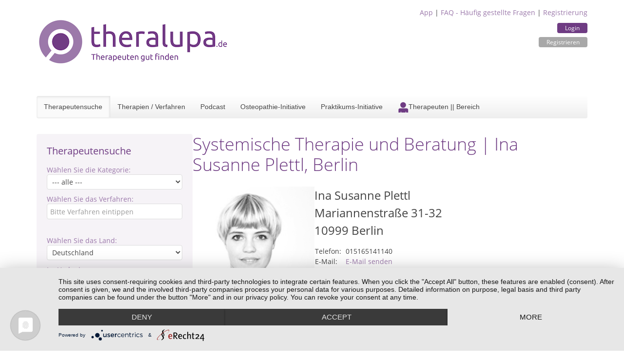

--- FILE ---
content_type: text/html; charset=utf-8
request_url: https://www.theralupa.de/psychotherapie-psychologische-beratung/systemische-therapie-und-beratung-ina-susanne-plettl-berlin-17942
body_size: 18893
content:
<!DOCTYPE html>
<html>
  <head>
  <meta name="viewport" content="width=device-width, initial-scale=1"/>
  <meta http-equiv=“cache-control“ content=“no-cache, no-store, must-revalidate“ />
  <meta http-equiv=“pragma“ content=“no-cache“ />
  <meta http-equiv=“expires“ content=“0″ />
  <meta name="google-site-verification" content="Ut_0xoGWauq-sS2NByi5YEFDHN7Aj4J7xgBtXpaHNK4" />
  <title>Systemische Therapie und Beratung | Ina Susanne Plettl, Berlin - Therapeutensuche theralupa.de</title>
  <meta name="keywords" content=", Therapeutensuche, Therapeutendatebnak, Heilpraktikersuche, Heilpraktikerdatebank, Heilpraktiker, Heilpraktiker für Psychotherapie, Psychologische Berater, Tierheilpraktiker, Wellnessanbieter, theralupa"/>
  <meta name="description" content="In meinen schönen Praxisräumen in Berlin-Kreuzberg biete ich Systemische Beratung, Coaching, Paar-und Familienberatung sowie Akzeptanz- und Commitmenttherapie  - Die alternative Therapeutensuche für Heilpraktiker, Heilpraktiker Psychotherapie, Tierheilpraktiker und Wellness-Anbieter"/>
  <link rel="stylesheet" href="/styles/fonts.css"/>
  <link rel="stylesheet" href="/styles/bootstrap.min.css"/>
  <link rel="stylesheet" href="/styles/theralupa.css"/>
  <link rel="stylesheet" href="/styles/featherlight.min.css"/>
  <link rel="stylesheet" href="/styles/mobile_overrides.css"/>
  <link rel="stylesheet" href="/styles/navbar.css"/>

  
    <link rel="preconnect" href="//app.eu.usercentrics.eu">
    <link rel="preconnect" href="//api.eu.usercentrics.eu">
    <link rel="preconnect" href="//sdp.eu.usercentrics.eu">
    <link rel="preload" href="//app.eu.usercentrics.eu/browser-ui/latest/loader.js" as="script">
    <link rel="preload" href="//sdp.eu.usercentrics.eu/latest/uc-block.bundle.js" as="script">
    <script type="application/javascript" src="https://app.usercentrics.eu/latest/main.js" id="mf23RwAZ6"></script>
    <script type="application/javascript" src="https://sdp.eu.usercentrics.eu/latest/uc-block.bundle.js"></script>
  
  <script src="/libs/jquery-3.6.3-min.js"></script>
  <script src="/libs/jquery.mark.min.js"></script>
  <link href="/images/favicon.ico" rel="shortcut icon" type="image/vnd.microsoft.icon"/>
  
</head>
  <body>
    <div class="container mt-2">
      <header>
  <div class="tl-user-data">
    <a href="/app">App</a> | <a href="/faq">FAQ - Häufig gestellte Fragen</a> | <a href="/registrierung">Registrierung</a>
    <div class="tl-buttons">
    
      <a class="tl-button" href="/login">Login</a>
      <a class="tl-button cancel " href="/registrierung">Registrieren</a>
    
  </div>
  </div>

  <a href="/"><img class="tl-main-logo" src="/images/logo.png"/></a>
  <div class="tl-navbar">

    <div id="toggleNav" class="tl-navbar-toggle tl-visible-small" data-uk-offcanvas=""></div>
    <a href="/" class="tl-mobile"><img class="tl-mobile-logo" src="/images/theralupa/theralupa-therapeutensuche-small.png"/></a>
    <div class="tl-mobile tl-login">
      
        Login&nbsp;<a href="/login"><img src="/images/theralupauser.png" alt="Login"/></a>
      
    </div>



    <ul class="tl-navbar-nav tl-hidden-small">
      <li class="tl-active" ><a href="/" title="Die alternative Therapeutensuche für Heilpraktiker, Heilpraktiker Psychotherapie, Tierheilpraktiker und Wellness-Anbieter">Therapeutensuche</a></li>
      <li class=""><a href="/therapien-verfahren">Therapien / Verfahren</a></li>
      <li class=""><a href="/podcast">Podcast</a></li>
      <li class=""><a href="/osteopathie-initiative.html">Osteopathie-Initiative</a></li>
      <li class="" ><a href="/praktikums-initiative">Praktikums-Initiative</a></li>
      
      
      
      
        <li class=""><a href="/als-therapeut-eintragen" title="Für Therapeuten" class="therapeuten"><img src="/images/theralupauser.png" alt="Therapeuten || Bereich"><span class="image-title">Therapeuten || Bereich</span></a></li>
      
    </ul>

  </div>
  <script>
    $("#toggleNav").click(() => {
      $('.tl-navbar-nav').toggle("0.3s")
    })
  </script>

  </header>

      <section>
        <div class="tl-page-content">

  <div class="tl-page-channel-left">
    
<div class="tl-searchform">
  <!-- TITLE -->
  
    <div class="tl-title">Therapeutensuche</div>
  

  <!-- KATEGORIE -->
  <div class="tl-criteria">
    <div class="tl-criteria-title">Wählen Sie die Kategorie:</div>
    <div class="tl-criteria-input">
      <select id="kategorie" name="kategorie" size="1">
          <option value="0">--- alle ---</option>
          
            <option value="1">Heilkunde + Osteopathie</option>
          
            <option value="2">Psychotherapie + Psychologische Beratung</option>
          
            <option value="3">Tierheilkunde + Tiertherapie</option>
          
            <option value="4">Wellness + Massage</option>
          
            <option value="5">Management + Coaching</option>
          
            <option value="8">Energetik + Spiritualität</option>
          
            <option value="6">Sonstige</option>
          
      </select>
    </div>
  </div>

  <!-- VERFAHREN -->
  <div class="tl-criteria tl-suggestionlist-wrapper">
    <div class="tl-criteria-title">Wählen Sie das Verfahren:</div>
      <div class="tl-criteria-input">
        <input autocomplete="off" type="text" id="kompetenzfeld" name="kompetenzfeld" placeholder="Bitte Verfahren eintippen"/>
      </div>
    <div id="kompetenzfeldListe" class="tl_suggestionlist"></div>
  </div>

  <!-- LAND -->
  <div class="tl-criteria space-on-top">
    <div class="tl-criteria-title">Wählen Sie das Land:</div>
    <div class="tl-criteria-input">
      <select id="land" name="land" size="1">
          
            <option value="1">Deutschland</option>
          
            <option value="2">Österreich</option>
          
            <option value="3">Schweiz</option>
          
            <option value="4">anderes Land</option>
          
      </select>
    </div>
  </div>

  <!-- UMKREIS -->
  <div class="tl-criteria">
    <div class="tl-criteria-title">Im Umkreis von:</div>
    <div class="tl-criteria-input">
      <select id="radius" name="radius" size="1">
        <option value="5">5 km</option>
        <option value="10">10 km</option>
        <option value="20">20 km</option>
        <option value="50">50 km</option>
        <option value="100">100 km</option>
        <option value="200">200 km</option>
      </select>
    </div>
  </div>

  <!-- ORT -->
  <div class="tl-criteria tl-suggestionlist-wrapper">
    <div class="tl-criteria-title">von:</div>
      <div class="tl-criteria-input">
        <input autocomplete="off" type="text" id="ort" name="ort" placeholder="Bitte PLZ oder Standort eingeben"/>
      </div>
    <div id="ortsListe" class="tl_suggestionlist"></div>
  </div>


  <!-- STICHWORT -->
  <div class="tl-criteria tl-suggestionlist-wrapper">
    <div class="tl-criteria-title">Stichwort (optional):</div>
      <div class="tl-criteria-input">
        <input autocomplete="off" type="text" id="keyword" name="keyword" placeholder="z.B. Akupunktur, TCM, ..."/>
      </div>
  </div>


  <div class="tl-criteria tl-suggestionlist-wrapper">
    <div class="tl-criteria-checkbox"><input id="cbOsteo" type="checkbox"/>Zertifizierte Osteopathen</div>
    <div class="tl-criteria-checkbox"><input id="cbSozHor" type="checkbox"/>Soziales Honorar</div>
    <div class="tl-criteria-checkbox">
      <input type="checkbox" id="cbSprache"/>
      <span id="spanSprache">Fremdsprache</span>
      <select id="selectSprache" name="selectSprache" size="1" style="display: none;">
        <option value="-1">Sprache wählen</option>
        
          <option value="1">Afrikaans</option>
        
          <option value="2">Arabisch</option>
        
          <option value="3">Bosnisch</option>
        
          <option value="4">Bulgarisch</option>
        
          <option value="5">Dänisch</option>
        
          <option value="7">Englisch</option>
        
          <option value="8">Farsi</option>
        
          <option value="9">Französisch</option>
        
          <option value="10">Gebärdensprache</option>
        
          <option value="11">Italienisch</option>
        
          <option value="12">Kroatisch</option>
        
          <option value="13">Niederländisch</option>
        
          <option value="14">Norwegisch</option>
        
          <option value="15">Polnisch</option>
        
          <option value="16">Rumänisch</option>
        
          <option value="17">Russisch</option>
        
          <option value="18">Schwedisch</option>
        
          <option value="19">Serbisch</option>
        
          <option value="20">Slowenisch</option>
        
          <option value="21">Spanisch</option>
        
          <option value="22">Türkisch</option>
        
          <option value="24">Ungarisch</option>
        
          <option value="25">Litauisch</option>
        
          <option value="26">Portugiesisch</option>
        
          <option value="27">Griechisch</option>
        
          <option value="28">Chinesisch</option>
        
          <option value="29">Malaysisch</option>
        
          <option value="30">Hebräisch</option>
        
          <option value="31">Albanisch</option>
        
          <option value="32">Ukrainisch</option>
        
          <option value="33">Vietnamesisch</option>
        
      </select>

    </div>
    <div class="tl-criteria-checkbox"><input id="cbOnline" type="checkbox"/>Online-Fernberatung</div>
  </div>

  <div class="tl-criteria tl-suggestionlist-wrapper tl-buttons">
    <button onclick="send()">Suchen</button>
  </div>

</div>


<script>

  const searchData = {}


  const formData = {
    kompetenzfeld: null,
    kategorie: null,
    kompetenzfeldFilter: null,
    radius: "10",
    land: "1",

    ...searchData
  }

  const catMapping = {
    1:1,
    2:2,
    3:4,
    4:5,
    5:6,
    8:7,
    6:99,
  }


  // ************************************************************
  // Dynamic function for "kompetenzen" and "kategorie"
  // ************************************************************

  const verfahren = [
  {
    "id": 568,
    "kompetenzname": "Achtsamkeit",
    "kategorie_id": 2
  },
  {
    "id": 577,
    "kompetenzname": "Achtsamkeitsbasierte Massagen",
    "kategorie_id": 5
  },
  {
    "id": 309,
    "kompetenzname": "Aderlass",
    "kategorie_id": 1
  },
  {
    "id": 310,
    "kompetenzname": "Adveda-Eugemed-Methode",
    "kategorie_id": 1
  },
  {
    "id": 269,
    "kompetenzname": "Aerobic",
    "kategorie_id": 5
  },
  {
    "id": 311,
    "kompetenzname": "AION A-Therapie",
    "kategorie_id": 1
  },
  {
    "id": 312,
    "kompetenzname": "Akumattherapie",
    "kategorie_id": 1
  },
  {
    "id": 313,
    "kompetenzname": "Akupressur",
    "kategorie_id": 1
  },
  {
    "id": 316,
    "kompetenzname": "Akupunktmassage",
    "kategorie_id": 5
  },
  {
    "id": 1,
    "kompetenzname": "Akupunktur",
    "kategorie_id": 1
  },
  {
    "id": 257,
    "kompetenzname": "Akupunktur für Tiere",
    "kategorie_id": 4
  },
  {
    "id": 416,
    "kompetenzname": "Akupunktur in der Schwangerschaft und Stillzeit",
    "kategorie_id": 1
  },
  {
    "id": 417,
    "kompetenzname": "Akupunktur nach Thews",
    "kategorie_id": 1
  },
  {
    "id": 591,
    "kompetenzname": "Akzeptanz- und Commitment-Therapie ACT",
    "kategorie_id": 3
  },
  {
    "id": 314,
    "kompetenzname": "Alexander-Technik",
    "kategorie_id": 1
  },
  {
    "id": 2,
    "kompetenzname": "Allergiebehandlung",
    "kategorie_id": 1
  },
  {
    "id": 418,
    "kompetenzname": "AlmYurveda",
    "kategorie_id": 1
  },
  {
    "id": 270,
    "kompetenzname": "Aloe Vera",
    "kategorie_id": 5
  },
  {
    "id": 172,
    "kompetenzname": "Analytische Psychotherapie",
    "kategorie_id": 3
  },
  {
    "id": 3,
    "kompetenzname": "Anamnese",
    "kategorie_id": 1
  },
  {
    "id": 5,
    "kompetenzname": "Anthroposophische Medizin",
    "kategorie_id": 1
  },
  {
    "id": 6,
    "kompetenzname": "Antlitzdiagnose",
    "kategorie_id": 1
  },
  {
    "id": 7,
    "kompetenzname": "Apitherapie",
    "kategorie_id": 1
  },
  {
    "id": 271,
    "kompetenzname": "Aquajogging / Tiefengymnastik",
    "kategorie_id": 5
  },
  {
    "id": 420,
    "kompetenzname": "Aquatic Wellness",
    "kategorie_id": 5
  },
  {
    "id": 614,
    "kompetenzname": "Aquatraining für Hunde",
    "kategorie_id": 4
  },
  {
    "id": 175,
    "kompetenzname": "Arbeit mit Bach-Blüten",
    "kategorie_id": 2
  },
  {
    "id": 258,
    "kompetenzname": "Arbeit mit Bach-Blüten für Tiere",
    "kategorie_id": 4
  },
  {
    "id": 8,
    "kompetenzname": "Aromamassage",
    "kategorie_id": 5
  },
  {
    "id": 9,
    "kompetenzname": "Aromatherapie",
    "kategorie_id": 1
  },
  {
    "id": 317,
    "kompetenzname": "Asiatische Körper- und Energiearbeit",
    "kategorie_id": 5
  },
  {
    "id": 114,
    "kompetenzname": "Astrologische Beratung",
    "kategorie_id": 2
  },
  {
    "id": 421,
    "kompetenzname": "Astropsychologie",
    "kategorie_id": 2
  },
  {
    "id": 173,
    "kompetenzname": "Astrotherapie",
    "kategorie_id": 3
  },
  {
    "id": 174,
    "kompetenzname": "Atemtherapie",
    "kategorie_id": 3
  },
  {
    "id": 318,
    "kompetenzname": "Atlaslogie",
    "kategorie_id": 1
  },
  {
    "id": 424,
    "kompetenzname": "Aufstellungsarbeit",
    "kategorie_id": 2
  },
  {
    "id": 423,
    "kompetenzname": "Augen-/ Irisdiagnose",
    "kategorie_id": 1
  },
  {
    "id": 319,
    "kompetenzname": "Augenakupunktur",
    "kategorie_id": 1
  },
  {
    "id": 320,
    "kompetenzname": "Aura-Soma",
    "kategorie_id": 2
  },
  {
    "id": 641,
    "kompetenzname": "Auroa-Soma",
    "kategorie_id": 5
  },
  {
    "id": 10,
    "kompetenzname": "Ausleitungsverfahren",
    "kategorie_id": 1
  },
  {
    "id": 11,
    "kompetenzname": "Autogenes Training",
    "kategorie_id": 1
  },
  {
    "id": 115,
    "kompetenzname": "Autogenes Training",
    "kategorie_id": 2
  },
  {
    "id": 12,
    "kompetenzname": "Ayurveda",
    "kategorie_id": 1
  },
  {
    "id": 425,
    "kompetenzname": "Ayurveda Ernährungs- und Gesundheitsberatung",
    "kategorie_id": 5
  },
  {
    "id": 427,
    "kompetenzname": "Ayurveda-Kosmetik",
    "kategorie_id": 5
  },
  {
    "id": 426,
    "kompetenzname": "Ayurveda-Wellness",
    "kategorie_id": 5
  },
  {
    "id": 428,
    "kompetenzname": "Ayurvedische Ganzkörpermassage",
    "kategorie_id": 5
  },
  {
    "id": 13,
    "kompetenzname": "Ayurvedische Kinderheilkunde",
    "kategorie_id": 1
  },
  {
    "id": 321,
    "kompetenzname": "Babymassage",
    "kategorie_id": 5
  },
  {
    "id": 272,
    "kompetenzname": "Balance Gesichtsmassage",
    "kategorie_id": 5
  },
  {
    "id": 15,
    "kompetenzname": "Baunscheidt-Verfahren",
    "kategorie_id": 1
  },
  {
    "id": 429,
    "kompetenzname": "Beauty- und Wellness",
    "kategorie_id": 5
  },
  {
    "id": 430,
    "kompetenzname": "Beauty-Anwendungen im Wellness-Bereich",
    "kategorie_id": 5
  },
  {
    "id": 550,
    "kompetenzname": "Beratung für systemische Lösungen",
    "kategorie_id": 2
  },
  {
    "id": 432,
    "kompetenzname": "Besprechen",
    "kategorie_id": 1
  },
  {
    "id": 630,
    "kompetenzname": "Bewegung und Tanz",
    "kategorie_id": 5
  },
  {
    "id": 322,
    "kompetenzname": "Bewegungs- und Tanztherapie",
    "kategorie_id": 3
  },
  {
    "id": 433,
    "kompetenzname": "Bewerbungstraining",
    "kategorie_id": 6
  },
  {
    "id": 176,
    "kompetenzname": "Bibliotherapie",
    "kategorie_id": 3
  },
  {
    "id": 16,
    "kompetenzname": "Bindegewebsmassage",
    "kategorie_id": 1
  },
  {
    "id": 323,
    "kompetenzname": "Biochemie",
    "kategorie_id": 1
  },
  {
    "id": 605,
    "kompetenzname": "Biodynamische Massage",
    "kategorie_id": 5
  },
  {
    "id": 324,
    "kompetenzname": "Biodynamische Psychotherapie",
    "kategorie_id": 3
  },
  {
    "id": 17,
    "kompetenzname": "Bioelektrische Energieregulation",
    "kategorie_id": 1
  },
  {
    "id": 116,
    "kompetenzname": "Bioenergetische Analyse",
    "kategorie_id": 2
  },
  {
    "id": 18,
    "kompetenzname": "Bioenergetische Informations-Therapie",
    "kategorie_id": 1
  },
  {
    "id": 19,
    "kompetenzname": "Bioenergetische Massage",
    "kategorie_id": 1
  },
  {
    "id": 117,
    "kompetenzname": "Biofeedback",
    "kategorie_id": 2
  },
  {
    "id": 585,
    "kompetenzname": "Biofeldtest",
    "kategorie_id": 1
  },
  {
    "id": 584,
    "kompetenzname": "Biofeldtherapie",
    "kategorie_id": 1
  },
  {
    "id": 118,
    "kompetenzname": "Biographiearbeit",
    "kategorie_id": 2
  },
  {
    "id": 273,
    "kompetenzname": "Biolifting",
    "kategorie_id": 5
  },
  {
    "id": 434,
    "kompetenzname": "Biologische Faltenunterspritzung",
    "kategorie_id": 1
  },
  {
    "id": 598,
    "kompetenzname": "Biologische Hormonbalance",
    "kategorie_id": 1
  },
  {
    "id": 325,
    "kompetenzname": "Biomeditation",
    "kategorie_id": 5
  },
  {
    "id": 20,
    "kompetenzname": "Biophotonentherapie",
    "kategorie_id": 1
  },
  {
    "id": 435,
    "kompetenzname": "Biophysische Messverfahren (Tensor, Pendel)",
    "kategorie_id": 2
  },
  {
    "id": 21,
    "kompetenzname": "Bioresonanztherapie",
    "kategorie_id": 1
  },
  {
    "id": 119,
    "kompetenzname": "Biosynthese",
    "kategorie_id": 2
  },
  {
    "id": 436,
    "kompetenzname": "Blickdiagnose",
    "kategorie_id": 2
  },
  {
    "id": 23,
    "kompetenzname": "Blutegeltherapie",
    "kategorie_id": 1
  },
  {
    "id": 437,
    "kompetenzname": "Blütenseelen-Energieessenzen",
    "kategorie_id": 7
  },
  {
    "id": 22,
    "kompetenzname": "Blutuntersuchung",
    "kategorie_id": 1
  },
  {
    "id": 438,
    "kompetenzname": "Body Mind Fitness",
    "kategorie_id": 5
  },
  {
    "id": 439,
    "kompetenzname": "Body-Work und Cun-Shi Technik des Sichtbaren",
    "kategorie_id": 5
  },
  {
    "id": 594,
    "kompetenzname": "BodyTalk Therapie",
    "kategorie_id": 3
  },
  {
    "id": 326,
    "kompetenzname": "Bowen-Therapie",
    "kategorie_id": 1
  },
  {
    "id": 327,
    "kompetenzname": "Brennan Healing Science",
    "kategorie_id": 1
  },
  {
    "id": 24,
    "kompetenzname": "Breuß-Massage",
    "kategorie_id": 5
  },
  {
    "id": 120,
    "kompetenzname": "Burnout-Beratung",
    "kategorie_id": 2
  },
  {
    "id": 569,
    "kompetenzname": "Business Coaching",
    "kategorie_id": 6
  },
  {
    "id": 328,
    "kompetenzname": "Cantor Holistic Touch",
    "kategorie_id": 3
  },
  {
    "id": 25,
    "kompetenzname": "Cellsymbiosistherapie",
    "kategorie_id": 1
  },
  {
    "id": 274,
    "kompetenzname": "Cellulite-Behandlung",
    "kategorie_id": 5
  },
  {
    "id": 121,
    "kompetenzname": "Chakren (Aura Chakra)",
    "kategorie_id": 2
  },
  {
    "id": 440,
    "kompetenzname": "Chinesische Ernährungslehre",
    "kategorie_id": 1
  },
  {
    "id": 441,
    "kompetenzname": "Chinesische Heilkunde",
    "kategorie_id": 1
  },
  {
    "id": 442,
    "kompetenzname": "Chinesische Kräuterheilkunde",
    "kategorie_id": 1
  },
  {
    "id": 329,
    "kompetenzname": "Chinesische Medizin",
    "kategorie_id": 1
  },
  {
    "id": 26,
    "kompetenzname": "Chinesische Pharmakologie",
    "kategorie_id": 1
  },
  {
    "id": 330,
    "kompetenzname": "Chinesische Quantum Methode",
    "kategorie_id": 3
  },
  {
    "id": 27,
    "kompetenzname": "Chiropraktik",
    "kategorie_id": 1
  },
  {
    "id": 616,
    "kompetenzname": "Chromosontherapie ",
    "kategorie_id": 1
  },
  {
    "id": 177,
    "kompetenzname": "Clearing von Fremdenergien",
    "kategorie_id": 3
  },
  {
    "id": 443,
    "kompetenzname": "Cleopatras Schönheitsgeheimnis Ganzkörpermassage",
    "kategorie_id": 5
  },
  {
    "id": 331,
    "kompetenzname": "Clustermedizin",
    "kategorie_id": 1
  },
  {
    "id": 444,
    "kompetenzname": "Co-Abhängigkeit - Krank durch Andere?",
    "kategorie_id": 2
  },
  {
    "id": 332,
    "kompetenzname": "Coaching",
    "kategorie_id": 2
  },
  {
    "id": 333,
    "kompetenzname": "Colon-Hydro-Therapie",
    "kategorie_id": 1
  },
  {
    "id": 445,
    "kompetenzname": "Craniosacrale Osteopathie",
    "kategorie_id": 1
  },
  {
    "id": 28,
    "kompetenzname": "Craniosacrale Therapie",
    "kategorie_id": 1
  },
  {
    "id": 275,
    "kompetenzname": "Cun-Shi Gesichtsmassage",
    "kategorie_id": 5
  },
  {
    "id": 334,
    "kompetenzname": "DAN Therapie System",
    "kategorie_id": 1
  },
  {
    "id": 29,
    "kompetenzname": "Darmreinigungskur",
    "kategorie_id": 1
  },
  {
    "id": 335,
    "kompetenzname": "Deep Draining",
    "kategorie_id": 5
  },
  {
    "id": 122,
    "kompetenzname": "Demenz-Beratung",
    "kategorie_id": 2
  },
  {
    "id": 299,
    "kompetenzname": "Demographie-Beratung",
    "kategorie_id": 6
  },
  {
    "id": 30,
    "kompetenzname": "Deutung Krankheitsbilder",
    "kategorie_id": 1
  },
  {
    "id": 336,
    "kompetenzname": "Diätetik",
    "kategorie_id": 1
  },
  {
    "id": 446,
    "kompetenzname": "Dorn und Breuß",
    "kategorie_id": 1
  },
  {
    "id": 31,
    "kompetenzname": "Dunkelfelddiagnose",
    "kategorie_id": 1
  },
  {
    "id": 32,
    "kompetenzname": "Edelstein-Hausapotheke",
    "kategorie_id": 1
  },
  {
    "id": 276,
    "kompetenzname": "Edelsteinmassage",
    "kategorie_id": 5
  },
  {
    "id": 602,
    "kompetenzname": "EFT - Emotionsfokussierte Paartherapie nach Dr. Sue Johnson",
    "kategorie_id": 3
  },
  {
    "id": 123,
    "kompetenzname": "EFT - Klopfakupressur - Emotional Freedom Techniques",
    "kategorie_id": 2
  },
  {
    "id": 178,
    "kompetenzname": "EFT-Therapie",
    "kategorie_id": 3
  },
  {
    "id": 124,
    "kompetenzname": "Ehe- und Familienberatung",
    "kategorie_id": 2
  },
  {
    "id": 34,
    "kompetenzname": "Elastisches Tapen",
    "kategorie_id": 1
  },
  {
    "id": 35,
    "kompetenzname": "Elektroakupunktur nach Voll",
    "kategorie_id": 1
  },
  {
    "id": 36,
    "kompetenzname": "Elektrotherapie",
    "kategorie_id": 1
  },
  {
    "id": 589,
    "kompetenzname": "EMDR",
    "kategorie_id": 3
  },
  {
    "id": 337,
    "kompetenzname": "EMF Balancing Technique",
    "kategorie_id": 3
  },
  {
    "id": 37,
    "kompetenzname": "Energetische Ausgleichsmassage",
    "kategorie_id": 5
  },
  {
    "id": 448,
    "kompetenzname": "Energetische Naturheilkunde",
    "kategorie_id": 7
  },
  {
    "id": 449,
    "kompetenzname": "Energetische Schutz- und Reinigungstechniken",
    "kategorie_id": 7
  },
  {
    "id": 447,
    "kompetenzname": "Energetisches Heilen",
    "kategorie_id": 7
  },
  {
    "id": 38,
    "kompetenzname": "Energiemassage",
    "kategorie_id": 5
  },
  {
    "id": 338,
    "kompetenzname": "Energiemedizin",
    "kategorie_id": 1
  },
  {
    "id": 450,
    "kompetenzname": "Engel Ki",
    "kategorie_id": 7
  },
  {
    "id": 180,
    "kompetenzname": "Engel-Arbeit",
    "kategorie_id": 3
  },
  {
    "id": 39,
    "kompetenzname": "Entgiften / Entschlacken",
    "kategorie_id": 1
  },
  {
    "id": 40,
    "kompetenzname": "Entgiftungsmassage",
    "kategorie_id": 1
  },
  {
    "id": 125,
    "kompetenzname": "Entspannungsmethoden",
    "kategorie_id": 2
  },
  {
    "id": 181,
    "kompetenzname": "Entspannungstherapie",
    "kategorie_id": 3
  },
  {
    "id": 308,
    "kompetenzname": "Entspannungstraining",
    "kategorie_id": 5
  },
  {
    "id": 277,
    "kompetenzname": "Erlebnismassagen für Kinder",
    "kategorie_id": 5
  },
  {
    "id": 259,
    "kompetenzname": "Ernährung von Jungtieren",
    "kategorie_id": 4
  },
  {
    "id": 260,
    "kompetenzname": "Ernährung von Welpen",
    "kategorie_id": 4
  },
  {
    "id": 307,
    "kompetenzname": "Ernährungsberatung",
    "kategorie_id": 1
  },
  {
    "id": 41,
    "kompetenzname": "Ernährungsberatung für Tiere",
    "kategorie_id": 4
  },
  {
    "id": 261,
    "kompetenzname": "Ernährungsberatung für Tiere aller Altersgruppen",
    "kategorie_id": 4
  },
  {
    "id": 42,
    "kompetenzname": "Ernährungstherapie",
    "kategorie_id": 1
  },
  {
    "id": 262,
    "kompetenzname": "Erste Hilfe für Tiere",
    "kategorie_id": 4
  },
  {
    "id": 339,
    "kompetenzname": "Esalen Massage",
    "kategorie_id": 5
  },
  {
    "id": 451,
    "kompetenzname": "Essstörungstherapie",
    "kategorie_id": 3
  },
  {
    "id": 182,
    "kompetenzname": "Existenzanalyse und Logotherapie",
    "kategorie_id": 3
  },
  {
    "id": 452,
    "kompetenzname": "Existenzgründungsberatung",
    "kategorie_id": 6
  },
  {
    "id": 179,
    "kompetenzname": "Eye Movement Desensitization and Reprocessing",
    "kategorie_id": 3
  },
  {
    "id": 453,
    "kompetenzname": "Facetelling",
    "kategorie_id": 1
  },
  {
    "id": 340,
    "kompetenzname": "Facial Harmony",
    "kategorie_id": 3
  },
  {
    "id": 43,
    "kompetenzname": "Faltenunterspritzen",
    "kategorie_id": 1
  },
  {
    "id": 183,
    "kompetenzname": "Familienpsychotherapie",
    "kategorie_id": 3
  },
  {
    "id": 127,
    "kompetenzname": "Familienskulptur",
    "kategorie_id": 2
  },
  {
    "id": 126,
    "kompetenzname": "Familienstellen",
    "kategorie_id": 2
  },
  {
    "id": 263,
    "kompetenzname": "Familienstellen mit Tieren",
    "kategorie_id": 4
  },
  {
    "id": 128,
    "kompetenzname": "Familienstellen nach Hellinger",
    "kategorie_id": 2
  },
  {
    "id": 341,
    "kompetenzname": "Fango",
    "kategorie_id": 5
  },
  {
    "id": 454,
    "kompetenzname": "Fantasiereisen ",
    "kategorie_id": 3
  },
  {
    "id": 264,
    "kompetenzname": "Farb- und Lichttherapie für Tiere",
    "kategorie_id": 4
  },
  {
    "id": 278,
    "kompetenzname": "Farbberatung",
    "kategorie_id": 5
  },
  {
    "id": 455,
    "kompetenzname": "Farben und Düfte",
    "kategorie_id": 2
  },
  {
    "id": 456,
    "kompetenzname": "Farblichtpunktur",
    "kategorie_id": 1
  },
  {
    "id": 184,
    "kompetenzname": "Farbtherapie",
    "kategorie_id": 3
  },
  {
    "id": 44,
    "kompetenzname": "Fasten",
    "kategorie_id": 1
  },
  {
    "id": 599,
    "kompetenzname": "Faszientherapie",
    "kategorie_id": 1
  },
  {
    "id": 631,
    "kompetenzname": "Faszientraining",
    "kategorie_id": 5
  },
  {
    "id": 185,
    "kompetenzname": "Feldenkrais®-Methode",
    "kategorie_id": 3
  },
  {
    "id": 129,
    "kompetenzname": "Feng Shui",
    "kategorie_id": 2
  },
  {
    "id": 186,
    "kompetenzname": "Festhaltetherapie",
    "kategorie_id": 3
  },
  {
    "id": 130,
    "kompetenzname": "Focusing",
    "kategorie_id": 2
  },
  {
    "id": 612,
    "kompetenzname": "Fogo Sagrado - Energetische Ausrichtung",
    "kategorie_id": 7
  },
  {
    "id": 457,
    "kompetenzname": "Frauenheilkunde",
    "kategorie_id": 1
  },
  {
    "id": 342,
    "kompetenzname": "Frecodyn-Therapie",
    "kategorie_id": 1
  },
  {
    "id": 592,
    "kompetenzname": "Fruchtbarkeitsmassage",
    "kategorie_id": 1
  },
  {
    "id": 458,
    "kompetenzname": "Führungskräfte-Training",
    "kategorie_id": 6
  },
  {
    "id": 343,
    "kompetenzname": "Fünf Tibeter",
    "kategorie_id": 5
  },
  {
    "id": 279,
    "kompetenzname": "Fußpflege",
    "kategorie_id": 5
  },
  {
    "id": 45,
    "kompetenzname": "Fußreflexzonenmassage",
    "kategorie_id": 1
  },
  {
    "id": 46,
    "kompetenzname": "Fußreflexzonentherapie",
    "kategorie_id": 1
  },
  {
    "id": 633,
    "kompetenzname": "Geburtsvorbereitung - Doula",
    "kategorie_id": 1
  },
  {
    "id": 131,
    "kompetenzname": "Gehirnjogging",
    "kategorie_id": 2
  },
  {
    "id": 345,
    "kompetenzname": "Geistige Aufrichtung",
    "kategorie_id": 7
  },
  {
    "id": 459,
    "kompetenzname": "Geistige Wirbelsäulenaufrichtung",
    "kategorie_id": 7
  },
  {
    "id": 344,
    "kompetenzname": "Geistiges Heilen",
    "kategorie_id": 7
  },
  {
    "id": 460,
    "kompetenzname": "Geopathologie",
    "kategorie_id": 7
  },
  {
    "id": 47,
    "kompetenzname": "Geriatrie & Gerontopsychiatrie",
    "kategorie_id": 1
  },
  {
    "id": 187,
    "kompetenzname": "Gesichtsdiagnostik",
    "kategorie_id": 3
  },
  {
    "id": 48,
    "kompetenzname": "Gesichtsmeridianmassage",
    "kategorie_id": 1
  },
  {
    "id": 132,
    "kompetenzname": "Gesprächsberatung",
    "kategorie_id": 2
  },
  {
    "id": 188,
    "kompetenzname": "Gesprächspsychotherapie",
    "kategorie_id": 3
  },
  {
    "id": 189,
    "kompetenzname": "Gesprächstherapie",
    "kategorie_id": 3
  },
  {
    "id": 190,
    "kompetenzname": "Gestalttherapie",
    "kategorie_id": 3
  },
  {
    "id": 191,
    "kompetenzname": "Gestaltungstherapie",
    "kategorie_id": 3
  },
  {
    "id": 49,
    "kompetenzname": "Gesundheits- und Präventionsberatung",
    "kategorie_id": 5
  },
  {
    "id": 133,
    "kompetenzname": "Gewaltfreie Kommunikation",
    "kategorie_id": 2
  },
  {
    "id": 492,
    "kompetenzname": "Gewaltfreie Kommunikation nach M. Rosenberg",
    "kategorie_id": 6
  },
  {
    "id": 50,
    "kompetenzname": "Gewichtsreduktion / Gewichtsregulation",
    "kategorie_id": 1
  },
  {
    "id": 461,
    "kompetenzname": "Giftpflanzenkunde",
    "kategorie_id": 1
  },
  {
    "id": 192,
    "kompetenzname": "Gruppenpsychotherapie",
    "kategorie_id": 3
  },
  {
    "id": 51,
    "kompetenzname": "Gua Sha",
    "kategorie_id": 1
  },
  {
    "id": 346,
    "kompetenzname": "Haarmineralanalyse",
    "kategorie_id": 1
  },
  {
    "id": 193,
    "kompetenzname": "Hakomi® Therapie",
    "kategorie_id": 3
  },
  {
    "id": 347,
    "kompetenzname": "Handanalyse",
    "kategorie_id": 1
  },
  {
    "id": 194,
    "kompetenzname": "Handflächentherapie",
    "kategorie_id": 3
  },
  {
    "id": 348,
    "kompetenzname": "Hatha-Yoga",
    "kategorie_id": 5
  },
  {
    "id": 462,
    "kompetenzname": "Hawaiian Healing",
    "kategorie_id": 7
  },
  {
    "id": 603,
    "kompetenzname": "HeartSelfIntelligence®",
    "kategorie_id": 3
  },
  {
    "id": 349,
    "kompetenzname": "HEB-Coaching",
    "kategorie_id": 2
  },
  {
    "id": 463,
    "kompetenzname": "Heilende Gebärden",
    "kategorie_id": 7
  },
  {
    "id": 195,
    "kompetenzname": "Heilende Klänge",
    "kategorie_id": 3
  },
  {
    "id": 196,
    "kompetenzname": "Heilender Tanz",
    "kategorie_id": 3
  },
  {
    "id": 350,
    "kompetenzname": "Heileurythmie",
    "kategorie_id": 1
  },
  {
    "id": 52,
    "kompetenzname": "Heilhypnose",
    "kategorie_id": 1
  },
  {
    "id": 464,
    "kompetenzname": "Heilmagnetismus",
    "kategorie_id": 7
  },
  {
    "id": 351,
    "kompetenzname": "Heilpädagogisches Reiten",
    "kategorie_id": 3
  },
  {
    "id": 467,
    "kompetenzname": "Heilsteine",
    "kategorie_id": 1
  },
  {
    "id": 53,
    "kompetenzname": "Heilströmen",
    "kategorie_id": 1
  },
  {
    "id": 54,
    "kompetenzname": "Helios-Essenzen",
    "kategorie_id": 1
  },
  {
    "id": 55,
    "kompetenzname": "Hildegard Medizin",
    "kategorie_id": 1
  },
  {
    "id": 634,
    "kompetenzname": "HMO® Heilmagnetische Ordnungstherapie",
    "kategorie_id": 7
  },
  {
    "id": 608,
    "kompetenzname": "Hochsensibilität",
    "kategorie_id": 2
  },
  {
    "id": 197,
    "kompetenzname": "Holistic Pulsing",
    "kategorie_id": 3
  },
  {
    "id": 56,
    "kompetenzname": "Homöopathie",
    "kategorie_id": 1
  },
  {
    "id": 265,
    "kompetenzname": "Homöopathie für Tiere",
    "kategorie_id": 4
  },
  {
    "id": 469,
    "kompetenzname": "Homöopathie in der Kinderheilkunde",
    "kategorie_id": 1
  },
  {
    "id": 468,
    "kompetenzname": "Homöopathie in der Schwangerschaft und Stillzeit",
    "kategorie_id": 1
  },
  {
    "id": 198,
    "kompetenzname": "Homöopathische Psychotherapie",
    "kategorie_id": 3
  },
  {
    "id": 280,
    "kompetenzname": "Honigmassage",
    "kategorie_id": 5
  },
  {
    "id": 352,
    "kompetenzname": "Horchschulung",
    "kategorie_id": 1
  },
  {
    "id": 199,
    "kompetenzname": "Hospizarbeit",
    "kategorie_id": 3
  },
  {
    "id": 281,
    "kompetenzname": "Hot Stone-Massage",
    "kategorie_id": 5
  },
  {
    "id": 470,
    "kompetenzname": "Hot-Chocolate Dream Massage",
    "kategorie_id": 5
  },
  {
    "id": 619,
    "kompetenzname": "HRV-Messung",
    "kategorie_id": 1
  },
  {
    "id": 471,
    "kompetenzname": "Humanenergetik",
    "kategorie_id": 7
  },
  {
    "id": 353,
    "kompetenzname": "Humoraltherapie",
    "kategorie_id": 1
  },
  {
    "id": 57,
    "kompetenzname": "Hydrotherapie",
    "kategorie_id": 1
  },
  {
    "id": 474,
    "kompetenzname": "Hypnodrama",
    "kategorie_id": 3
  },
  {
    "id": 473,
    "kompetenzname": "Hypnose",
    "kategorie_id": 3
  },
  {
    "id": 134,
    "kompetenzname": "Hypnosetraining",
    "kategorie_id": 2
  },
  {
    "id": 601,
    "kompetenzname": "Hypnosystemische Therapie ",
    "kategorie_id": 3
  },
  {
    "id": 200,
    "kompetenzname": "Hypnotherapie",
    "kategorie_id": 3
  },
  {
    "id": 282,
    "kompetenzname": "Indische Eismassage",
    "kategorie_id": 5
  },
  {
    "id": 135,
    "kompetenzname": "Individualpsychologie",
    "kategorie_id": 2
  },
  {
    "id": 59,
    "kompetenzname": "Injektions- & Infusionstherapien",
    "kategorie_id": 1
  },
  {
    "id": 201,
    "kompetenzname": "Inner Wise® Therapie",
    "kategorie_id": 3
  },
  {
    "id": 622,
    "kompetenzname": "Innere Kind Arbeit",
    "kategorie_id": 3
  },
  {
    "id": 300,
    "kompetenzname": "Innovationsmanagement",
    "kategorie_id": 6
  },
  {
    "id": 354,
    "kompetenzname": "Integrative Energie-Therapie",
    "kategorie_id": 3
  },
  {
    "id": 202,
    "kompetenzname": "Integrative Psychotherapie",
    "kategorie_id": 3
  },
  {
    "id": 477,
    "kompetenzname": "Interdisziplinäres Denken ",
    "kategorie_id": 2
  },
  {
    "id": 476,
    "kompetenzname": "Inti Goldölmassage - Von Kopf bis Fuß",
    "kategorie_id": 5
  },
  {
    "id": 283,
    "kompetenzname": "Inti-Königliche Inkamassage",
    "kategorie_id": 5
  },
  {
    "id": 478,
    "kompetenzname": "Intuition",
    "kategorie_id": 7
  },
  {
    "id": 60,
    "kompetenzname": "Irisdiagnose",
    "kategorie_id": 1
  },
  {
    "id": 479,
    "kompetenzname": "Jade Shambala",
    "kategorie_id": 5
  },
  {
    "id": 480,
    "kompetenzname": "Japanisches Heilströmen",
    "kategorie_id": 1
  },
  {
    "id": 355,
    "kompetenzname": "Jin Shin Do",
    "kategorie_id": 1
  },
  {
    "id": 356,
    "kompetenzname": "Jin Shin Jyutsu",
    "kategorie_id": 1
  },
  {
    "id": 61,
    "kompetenzname": "Kalifornische Blütenessenzen",
    "kategorie_id": 1
  },
  {
    "id": 136,
    "kompetenzname": "Karten nach C. Spezzano",
    "kategorie_id": 2
  },
  {
    "id": 203,
    "kompetenzname": "Katathym-Imaginative Psychotherapie",
    "kategorie_id": 3
  },
  {
    "id": 204,
    "kompetenzname": "Katathymes Bilderleben",
    "kategorie_id": 3
  },
  {
    "id": 481,
    "kompetenzname": "Kieferentspannung",
    "kategorie_id": 2
  },
  {
    "id": 284,
    "kompetenzname": "Kimimala Wakanda - Indische Massage",
    "kategorie_id": 5
  },
  {
    "id": 137,
    "kompetenzname": "Kinder- und Jugendberatung",
    "kategorie_id": 2
  },
  {
    "id": 62,
    "kompetenzname": "Kinder-Massage",
    "kategorie_id": 1
  },
  {
    "id": 138,
    "kompetenzname": "Kinder-Yoga",
    "kategorie_id": 2
  },
  {
    "id": 482,
    "kompetenzname": "Kinderheilkunde",
    "kategorie_id": 1
  },
  {
    "id": 63,
    "kompetenzname": "Kinesiologie",
    "kategorie_id": 1
  },
  {
    "id": 486,
    "kompetenzname": "Kinesiologie - Advanced one Brain®",
    "kategorie_id": 7
  },
  {
    "id": 484,
    "kompetenzname": "Kinesiologie - Basic one Brain®",
    "kategorie_id": 7
  },
  {
    "id": 487,
    "kompetenzname": "Kinesiologie - Louder than Words®",
    "kategorie_id": 7
  },
  {
    "id": 488,
    "kompetenzname": "Kinesiologie - Strukturelle Neurologie®",
    "kategorie_id": 7
  },
  {
    "id": 483,
    "kompetenzname": "Kinesiologie - Tools of the Trade®",
    "kategorie_id": 7
  },
  {
    "id": 489,
    "kompetenzname": "Kinesiologie - Touch for Health® I - IV",
    "kategorie_id": 7
  },
  {
    "id": 485,
    "kompetenzname": "Kinesiologie - Under the Code®",
    "kategorie_id": 7
  },
  {
    "id": 139,
    "kompetenzname": "Kinesiologische Beratung",
    "kategorie_id": 2
  },
  {
    "id": 64,
    "kompetenzname": "Kinesiotaping",
    "kategorie_id": 1
  },
  {
    "id": 358,
    "kompetenzname": "Kirlian-Fotografie",
    "kategorie_id": 5
  },
  {
    "id": 140,
    "kompetenzname": "Klangmassage zur Entspannung",
    "kategorie_id": 2
  },
  {
    "id": 490,
    "kompetenzname": "Klangschalenmassage",
    "kategorie_id": 7
  },
  {
    "id": 205,
    "kompetenzname": "Klangtherapie",
    "kategorie_id": 3
  },
  {
    "id": 65,
    "kompetenzname": "Klassische Massage",
    "kategorie_id": 1
  },
  {
    "id": 206,
    "kompetenzname": "Klientenzentrierte Psychotherapie",
    "kategorie_id": 3
  },
  {
    "id": 491,
    "kompetenzname": "Klinische Untersuchungsmethoden",
    "kategorie_id": 1
  },
  {
    "id": 359,
    "kompetenzname": "Klopftherapie",
    "kategorie_id": 1
  },
  {
    "id": 360,
    "kompetenzname": "Kneipp-Anwendungen",
    "kategorie_id": 5
  },
  {
    "id": 207,
    "kompetenzname": "Kognitive Verhaltenstherapie",
    "kategorie_id": 3
  },
  {
    "id": 141,
    "kompetenzname": "Kommunikation in der Praxis",
    "kategorie_id": 2
  },
  {
    "id": 301,
    "kompetenzname": "Kommunikationstraining",
    "kategorie_id": 6
  },
  {
    "id": 208,
    "kompetenzname": "Konzentrative Bewegungstherapie",
    "kategorie_id": 3
  },
  {
    "id": 66,
    "kompetenzname": "Kopfschmerz- / Migränetherapie",
    "kategorie_id": 1
  },
  {
    "id": 494,
    "kompetenzname": "Körbler-Zeichen",
    "kategorie_id": 1
  },
  {
    "id": 627,
    "kompetenzname": "Körperarbeit - Körperpsychotherapie",
    "kategorie_id": 3
  },
  {
    "id": 4,
    "kompetenzname": "Körpercheck",
    "kategorie_id": 1
  },
  {
    "id": 68,
    "kompetenzname": "Körperkerzen",
    "kategorie_id": 1
  },
  {
    "id": 493,
    "kompetenzname": "Körperorientierte Psychotherapie",
    "kategorie_id": 3
  },
  {
    "id": 211,
    "kompetenzname": "Körperpsychotherapie",
    "kategorie_id": 3
  },
  {
    "id": 143,
    "kompetenzname": "Körpersprache",
    "kategorie_id": 2
  },
  {
    "id": 212,
    "kompetenzname": "Körpertherapie",
    "kategorie_id": 3
  },
  {
    "id": 285,
    "kompetenzname": "Kosmetik",
    "kategorie_id": 5
  },
  {
    "id": 286,
    "kompetenzname": "Kosmetische Faltenunterspritzung",
    "kategorie_id": 1
  },
  {
    "id": 287,
    "kompetenzname": "Kosmetische Lymphdrainage",
    "kategorie_id": 5
  },
  {
    "id": 288,
    "kompetenzname": "Kräuterstempelmassage",
    "kategorie_id": 5
  },
  {
    "id": 142,
    "kompetenzname": "Kreativitäts- / Innovationsmanagement",
    "kategorie_id": 2
  },
  {
    "id": 302,
    "kompetenzname": "Kreativitätsmanager/in",
    "kategorie_id": 6
  },
  {
    "id": 495,
    "kompetenzname": "Kreuzbandplastik-Therapie",
    "kategorie_id": 1
  },
  {
    "id": 496,
    "kompetenzname": "Kristallreise",
    "kategorie_id": 7
  },
  {
    "id": 497,
    "kompetenzname": "Kundalini veda",
    "kategorie_id": 7
  },
  {
    "id": 209,
    "kompetenzname": "Kunst- und Kreativtherapie",
    "kategorie_id": 3
  },
  {
    "id": 210,
    "kompetenzname": "Kurzzeittherapie",
    "kategorie_id": 3
  },
  {
    "id": 362,
    "kompetenzname": "Laser-Therapie",
    "kategorie_id": 1
  },
  {
    "id": 363,
    "kompetenzname": "LaStone® Therapy",
    "kategorie_id": 1
  },
  {
    "id": 144,
    "kompetenzname": "Lebensmotivation",
    "kategorie_id": 2
  },
  {
    "id": 145,
    "kompetenzname": "Lernberatung",
    "kategorie_id": 2
  },
  {
    "id": 146,
    "kompetenzname": "Lernkinesiologie",
    "kategorie_id": 2
  },
  {
    "id": 498,
    "kompetenzname": "Lerntherapie Lerntraining",
    "kategorie_id": 3
  },
  {
    "id": 366,
    "kompetenzname": "Licht-Therapie",
    "kategorie_id": 3
  },
  {
    "id": 364,
    "kompetenzname": "Lichtarbeit",
    "kategorie_id": 7
  },
  {
    "id": 365,
    "kompetenzname": "Lichtbahnen-Therapie",
    "kategorie_id": 1
  },
  {
    "id": 499,
    "kompetenzname": "Liebes-Coaching",
    "kategorie_id": 2
  },
  {
    "id": 69,
    "kompetenzname": "Lifting",
    "kategorie_id": 1
  },
  {
    "id": 367,
    "kompetenzname": "Lomi Lomi Nui",
    "kategorie_id": 5
  },
  {
    "id": 213,
    "kompetenzname": "Lösungsorientierte Therapie",
    "kategorie_id": 3
  },
  {
    "id": 500,
    "kompetenzname": "Lüscher-Farbdiagnostik",
    "kategorie_id": 1
  },
  {
    "id": 368,
    "kompetenzname": "Lykotronic",
    "kategorie_id": 1
  },
  {
    "id": 70,
    "kompetenzname": "Lymphdrainage",
    "kategorie_id": 1
  },
  {
    "id": 289,
    "kompetenzname": "Magic Dream-Massage",
    "kategorie_id": 5
  },
  {
    "id": 369,
    "kompetenzname": "Magnetfeldtherapie",
    "kategorie_id": 1
  },
  {
    "id": 501,
    "kompetenzname": "Magnetopathie",
    "kategorie_id": 3
  },
  {
    "id": 502,
    "kompetenzname": "Malen nach Märchen",
    "kategorie_id": 2
  },
  {
    "id": 214,
    "kompetenzname": "Maltherapie",
    "kategorie_id": 3
  },
  {
    "id": 503,
    "kompetenzname": "Managementtraining",
    "kategorie_id": 6
  },
  {
    "id": 504,
    "kompetenzname": "Massage ",
    "kategorie_id": 5
  },
  {
    "id": 505,
    "kompetenzname": "Massage mit manueller Extension der Halswirbelsäule",
    "kategorie_id": 1
  },
  {
    "id": 71,
    "kompetenzname": "Massagetherapie",
    "kategorie_id": 1
  },
  {
    "id": 370,
    "kompetenzname": "Matrix-Methoden",
    "kategorie_id": 7
  },
  {
    "id": 147,
    "kompetenzname": "Mediales Bewusstseinstraining",
    "kategorie_id": 2
  },
  {
    "id": 148,
    "kompetenzname": "Mediation",
    "kategorie_id": 2
  },
  {
    "id": 72,
    "kompetenzname": "Medical Taping Concept",
    "kategorie_id": 1
  },
  {
    "id": 149,
    "kompetenzname": "Meditation",
    "kategorie_id": 2
  },
  {
    "id": 303,
    "kompetenzname": "Meditationsleitung",
    "kategorie_id": 6
  },
  {
    "id": 371,
    "kompetenzname": "Mentalenergetik",
    "kategorie_id": 3
  },
  {
    "id": 215,
    "kompetenzname": "Mentalfeldtherapie",
    "kategorie_id": 3
  },
  {
    "id": 506,
    "kompetenzname": "Mentaltraining",
    "kategorie_id": 3
  },
  {
    "id": 372,
    "kompetenzname": "Meridian-Energie-Techniken nach Franke",
    "kategorie_id": 3
  },
  {
    "id": 216,
    "kompetenzname": "Meridian-Energie-Therapie",
    "kategorie_id": 3
  },
  {
    "id": 373,
    "kompetenzname": "Metamorphose-Therapie",
    "kategorie_id": 1
  },
  {
    "id": 606,
    "kompetenzname": "Microkinesi",
    "kategorie_id": 3
  },
  {
    "id": 610,
    "kompetenzname": "Mikroimmuntherapie",
    "kategorie_id": 1
  },
  {
    "id": 623,
    "kompetenzname": "MINDCLEANSE®️ Bewusstseinscoaching ",
    "kategorie_id": 2
  },
  {
    "id": 640,
    "kompetenzname": "Mindful Based Stress Reduction MBSR",
    "kategorie_id": 5
  },
  {
    "id": 73,
    "kompetenzname": "Mitochondriopathie",
    "kategorie_id": 1
  },
  {
    "id": 150,
    "kompetenzname": "Mobbing-Beratung",
    "kategorie_id": 2
  },
  {
    "id": 508,
    "kompetenzname": "Moderations- und Präsentationstrainer",
    "kategorie_id": 6
  },
  {
    "id": 509,
    "kompetenzname": "MoHo-Therapie",
    "kategorie_id": 3
  },
  {
    "id": 374,
    "kompetenzname": "MORA-Therapie",
    "kategorie_id": 1
  },
  {
    "id": 304,
    "kompetenzname": "Motivationstraining",
    "kategorie_id": 6
  },
  {
    "id": 375,
    "kompetenzname": "Moxibustion",
    "kategorie_id": 1
  },
  {
    "id": 217,
    "kompetenzname": "Musiktherapie",
    "kategorie_id": 3
  },
  {
    "id": 510,
    "kompetenzname": "Mykosen-Therapie",
    "kategorie_id": 1
  },
  {
    "id": 586,
    "kompetenzname": "Mykotherapie",
    "kategorie_id": 1
  },
  {
    "id": 74,
    "kompetenzname": "Myo-Taping",
    "kategorie_id": 1
  },
  {
    "id": 511,
    "kompetenzname": "Myofaszialtherapie",
    "kategorie_id": 1
  },
  {
    "id": 290,
    "kompetenzname": "Nagelmodellage",
    "kategorie_id": 5
  },
  {
    "id": 512,
    "kompetenzname": "Nahima - Mystischer Traum - Die Kunst der bewussten Berührung",
    "kategorie_id": 5
  },
  {
    "id": 376,
    "kompetenzname": "Narbenentstörung",
    "kategorie_id": 1
  },
  {
    "id": 637,
    "kompetenzname": "NARM - neuroaffektives Beziehungsmodell",
    "kategorie_id": 3
  },
  {
    "id": 513,
    "kompetenzname": "Natur- und Erlebnispädagogik",
    "kategorie_id": 2
  },
  {
    "id": 266,
    "kompetenzname": "Naturheilkunde für Tiere",
    "kategorie_id": 4
  },
  {
    "id": 514,
    "kompetenzname": "Natürliche Frauenheilkunde",
    "kategorie_id": 1
  },
  {
    "id": 361,
    "kompetenzname": "Neue Homöopathie nach Körbler",
    "kategorie_id": 1
  },
  {
    "id": 75,
    "kompetenzname": "Neuraltherapie",
    "kategorie_id": 1
  },
  {
    "id": 578,
    "kompetenzname": "Neuro-Training",
    "kategorie_id": 3
  },
  {
    "id": 377,
    "kompetenzname": "Neurobiologie nach Dr. Klinghardt",
    "kategorie_id": 1
  },
  {
    "id": 76,
    "kompetenzname": "Neurodermitis-Behandlung",
    "kategorie_id": 1
  },
  {
    "id": 378,
    "kompetenzname": "Neurofeedback",
    "kategorie_id": 1
  },
  {
    "id": 574,
    "kompetenzname": "Neuronal-Balance-Therapie",
    "kategorie_id": 3
  },
  {
    "id": 219,
    "kompetenzname": "NLP Neurolinguistisches Programmieren",
    "kategorie_id": 3
  },
  {
    "id": 218,
    "kompetenzname": "NLP-Practitioner",
    "kategorie_id": 3
  },
  {
    "id": 516,
    "kompetenzname": "Nordic-Walking",
    "kategorie_id": 5
  },
  {
    "id": 220,
    "kompetenzname": "Numerologie",
    "kategorie_id": 3
  },
  {
    "id": 570,
    "kompetenzname": "Ohrakupunktur",
    "kategorie_id": 1
  },
  {
    "id": 77,
    "kompetenzname": "Ohrakupunktur nach Thews",
    "kategorie_id": 1
  },
  {
    "id": 78,
    "kompetenzname": "Ohrkerzen",
    "kategorie_id": 1
  },
  {
    "id": 379,
    "kompetenzname": "Oligotherapie",
    "kategorie_id": 1
  },
  {
    "id": 380,
    "kompetenzname": "ORB Medau",
    "kategorie_id": 5
  },
  {
    "id": 80,
    "kompetenzname": "Orchideenblütenessenzen",
    "kategorie_id": 1
  },
  {
    "id": 81,
    "kompetenzname": "Organpulsing",
    "kategorie_id": 1
  },
  {
    "id": 381,
    "kompetenzname": "Ortho-Bionomy",
    "kategorie_id": 1
  },
  {
    "id": 82,
    "kompetenzname": "Orthomolekulare Medizin",
    "kategorie_id": 1
  },
  {
    "id": 83,
    "kompetenzname": "Osteopathie",
    "kategorie_id": 1
  },
  {
    "id": 84,
    "kompetenzname": "Ozonsauerstofftherapie",
    "kategorie_id": 1
  },
  {
    "id": 85,
    "kompetenzname": "Ozontherapie",
    "kategorie_id": 1
  },
  {
    "id": 518,
    "kompetenzname": "P. E. R. G.®",
    "kategorie_id": 7
  },
  {
    "id": 151,
    "kompetenzname": "Paarberatung",
    "kategorie_id": 2
  },
  {
    "id": 221,
    "kompetenzname": "Paartherapie",
    "kategorie_id": 3
  },
  {
    "id": 86,
    "kompetenzname": "Pathologie",
    "kategorie_id": 1
  },
  {
    "id": 222,
    "kompetenzname": "Pendel und Rute",
    "kategorie_id": 3
  },
  {
    "id": 517,
    "kompetenzname": "Penthalogie",
    "kategorie_id": 3
  },
  {
    "id": 638,
    "kompetenzname": "PEP® Dr. Michael Bohne",
    "kategorie_id": 2
  },
  {
    "id": 291,
    "kompetenzname": "Permanent-Make up",
    "kategorie_id": 5
  },
  {
    "id": 305,
    "kompetenzname": "Personality Coaching",
    "kategorie_id": 6
  },
  {
    "id": 519,
    "kompetenzname": "Persönlichkeitstraining mit Unterstützung von Pferden",
    "kategorie_id": 3
  },
  {
    "id": 466,
    "kompetenzname": "Pflanzenheilkunde",
    "kategorie_id": 1
  },
  {
    "id": 223,
    "kompetenzname": "Phantasiereisen",
    "kategorie_id": 3
  },
  {
    "id": 520,
    "kompetenzname": "Phonophorese/ Tonpunktur",
    "kategorie_id": 1
  },
  {
    "id": 521,
    "kompetenzname": "Phrenologie",
    "kategorie_id": 3
  },
  {
    "id": 522,
    "kompetenzname": "Phyllis-Krystal-Methode",
    "kategorie_id": 3
  },
  {
    "id": 523,
    "kompetenzname": "Physiognomie",
    "kategorie_id": 3
  },
  {
    "id": 465,
    "kompetenzname": "Physiotherapie",
    "kategorie_id": 1
  },
  {
    "id": 87,
    "kompetenzname": "Phytotherapie",
    "kategorie_id": 1
  },
  {
    "id": 292,
    "kompetenzname": "Pilates",
    "kategorie_id": 5
  },
  {
    "id": 583,
    "kompetenzname": "Pilzheilkunde",
    "kategorie_id": 1
  },
  {
    "id": 224,
    "kompetenzname": "Poesietherapie",
    "kategorie_id": 3
  },
  {
    "id": 620,
    "kompetenzname": "Pohltherapie ®",
    "kategorie_id": 1
  },
  {
    "id": 382,
    "kompetenzname": "Polarity",
    "kategorie_id": 7
  },
  {
    "id": 225,
    "kompetenzname": "Positive Psychotherapie",
    "kategorie_id": 3
  },
  {
    "id": 383,
    "kompetenzname": "Posturale Integration",
    "kategorie_id": 3
  },
  {
    "id": 226,
    "kompetenzname": "Prana Healing",
    "kategorie_id": 3
  },
  {
    "id": 384,
    "kompetenzname": "Pränataltherapie",
    "kategorie_id": 3
  },
  {
    "id": 524,
    "kompetenzname": "Praxismanagement",
    "kategorie_id": 6
  },
  {
    "id": 581,
    "kompetenzname": "Primärtherapie",
    "kategorie_id": 3
  },
  {
    "id": 88,
    "kompetenzname": "Progressive Muskelentspannung",
    "kategorie_id": 1
  },
  {
    "id": 152,
    "kompetenzname": "Progressive Muskelentspannung",
    "kategorie_id": 2
  },
  {
    "id": 227,
    "kompetenzname": "Provokative Therapie",
    "kategorie_id": 3
  },
  {
    "id": 153,
    "kompetenzname": "Psychoanalytische Beratung",
    "kategorie_id": 2
  },
  {
    "id": 573,
    "kompetenzname": "Psychobionik",
    "kategorie_id": 3
  },
  {
    "id": 625,
    "kompetenzname": "Psychodrama",
    "kategorie_id": 3
  },
  {
    "id": 385,
    "kompetenzname": "Psychofonie",
    "kategorie_id": 3
  },
  {
    "id": 525,
    "kompetenzname": "Psychografie",
    "kategorie_id": 3
  },
  {
    "id": 154,
    "kompetenzname": "Psychografische Beratung",
    "kategorie_id": 2
  },
  {
    "id": 635,
    "kompetenzname": "Psychokinesiologie",
    "kategorie_id": 3
  },
  {
    "id": 636,
    "kompetenzname": "Psychologische Diagnostik",
    "kategorie_id": 3
  },
  {
    "id": 526,
    "kompetenzname": "Psychometrie",
    "kategorie_id": 3
  },
  {
    "id": 621,
    "kompetenzname": "Psychoneuroimmunologie",
    "kategorie_id": 1
  },
  {
    "id": 576,
    "kompetenzname": "Psychoonkologie",
    "kategorie_id": 3
  },
  {
    "id": 155,
    "kompetenzname": "Psychophysiognomische Beratung",
    "kategorie_id": 2
  },
  {
    "id": 575,
    "kompetenzname": "Psychosomatik",
    "kategorie_id": 3
  },
  {
    "id": 386,
    "kompetenzname": "Psychosomatische Energetik",
    "kategorie_id": 3
  },
  {
    "id": 228,
    "kompetenzname": "Psychosomatische Kinesiologie",
    "kategorie_id": 3
  },
  {
    "id": 588,
    "kompetenzname": "Psychosomatische Resonanztherapie",
    "kategorie_id": 3
  },
  {
    "id": 156,
    "kompetenzname": "Psychosoziale Krisenintervention",
    "kategorie_id": 2
  },
  {
    "id": 229,
    "kompetenzname": "Psychosoziale Kunsttherapie",
    "kategorie_id": 3
  },
  {
    "id": 387,
    "kompetenzname": "Psychosynthese",
    "kategorie_id": 3
  },
  {
    "id": 527,
    "kompetenzname": "Psychotraumatologie",
    "kategorie_id": 3
  },
  {
    "id": 89,
    "kompetenzname": "Qi Gong",
    "kategorie_id": 1
  },
  {
    "id": 388,
    "kompetenzname": "Quantentherapie",
    "kategorie_id": 7
  },
  {
    "id": 529,
    "kompetenzname": "R. E. S. E. T.",
    "kategorie_id": 1
  },
  {
    "id": 389,
    "kompetenzname": "Radiästhesie",
    "kategorie_id": 3
  },
  {
    "id": 390,
    "kompetenzname": "Radionik",
    "kategorie_id": 1
  },
  {
    "id": 230,
    "kompetenzname": "Rational Emotive Therapie",
    "kategorie_id": 3
  },
  {
    "id": 90,
    "kompetenzname": "Raucherentwöhnung",
    "kategorie_id": 1
  },
  {
    "id": 391,
    "kompetenzname": "Rebalancer",
    "kategorie_id": 5
  },
  {
    "id": 392,
    "kompetenzname": "Rebirthing",
    "kategorie_id": 3
  },
  {
    "id": 91,
    "kompetenzname": "Reiki",
    "kategorie_id": 1
  },
  {
    "id": 231,
    "kompetenzname": "Reinkarnation",
    "kategorie_id": 3
  },
  {
    "id": 528,
    "kompetenzname": "Reinkarnationstherapie",
    "kategorie_id": 3
  },
  {
    "id": 232,
    "kompetenzname": "Reittherapie",
    "kategorie_id": 3
  },
  {
    "id": 582,
    "kompetenzname": "Resilienz-Training",
    "kategorie_id": 6
  },
  {
    "id": 530,
    "kompetenzname": "Rhetorik-Training",
    "kategorie_id": 2
  },
  {
    "id": 92,
    "kompetenzname": "Rheumatherapie",
    "kategorie_id": 1
  },
  {
    "id": 393,
    "kompetenzname": "Rolfing® Strukturelle Integration",
    "kategorie_id": 1
  },
  {
    "id": 531,
    "kompetenzname": "Rücken-Fit-Massage",
    "kategorie_id": 5
  },
  {
    "id": 93,
    "kompetenzname": "Rückenschule",
    "kategorie_id": 1
  },
  {
    "id": 579,
    "kompetenzname": "Rückentraining",
    "kategorie_id": 5
  },
  {
    "id": 532,
    "kompetenzname": "Runenübungen",
    "kategorie_id": 2
  },
  {
    "id": 293,
    "kompetenzname": "Russische Honig-Zimt-Rückenmassage",
    "kategorie_id": 5
  },
  {
    "id": 533,
    "kompetenzname": "Rute / Einhandrute",
    "kategorie_id": 1
  },
  {
    "id": 534,
    "kompetenzname": "Sandspiel",
    "kategorie_id": 2
  },
  {
    "id": 535,
    "kompetenzname": "Sanfte Chiropraktik",
    "kategorie_id": 1
  },
  {
    "id": 94,
    "kompetenzname": "Sanumtherapie",
    "kategorie_id": 1
  },
  {
    "id": 95,
    "kompetenzname": "Sauerstoff-Mehrschritt-Therapie",
    "kategorie_id": 1
  },
  {
    "id": 96,
    "kompetenzname": "Sauerstofftherapie",
    "kategorie_id": 1
  },
  {
    "id": 394,
    "kompetenzname": "Saunaanwendungen",
    "kategorie_id": 5
  },
  {
    "id": 105,
    "kompetenzname": "Säure-Basen-Haushalt",
    "kategorie_id": 5
  },
  {
    "id": 233,
    "kompetenzname": "Schamanismus",
    "kategorie_id": 3
  },
  {
    "id": 536,
    "kompetenzname": "Schattenprinzip",
    "kategorie_id": 2
  },
  {
    "id": 234,
    "kompetenzname": "Schematherapie",
    "kategorie_id": 3
  },
  {
    "id": 632,
    "kompetenzname": "Schlafcoaching",
    "kategorie_id": 2
  },
  {
    "id": 294,
    "kompetenzname": "Schlank werden ohne Diät",
    "kategorie_id": 5
  },
  {
    "id": 537,
    "kompetenzname": "Schmerztherapie",
    "kategorie_id": 3
  },
  {
    "id": 97,
    "kompetenzname": "Schmerztherapie",
    "kategorie_id": 1
  },
  {
    "id": 538,
    "kompetenzname": "Schokoladen-Massage",
    "kategorie_id": 5
  },
  {
    "id": 98,
    "kompetenzname": "Schröpfen",
    "kategorie_id": 1
  },
  {
    "id": 507,
    "kompetenzname": "Schulung in Menschenkenntnis",
    "kategorie_id": 2
  },
  {
    "id": 395,
    "kompetenzname": "Schüßler-Salze",
    "kategorie_id": 1
  },
  {
    "id": 396,
    "kompetenzname": "Schwangerschaftsbegleitung",
    "kategorie_id": 2
  },
  {
    "id": 235,
    "kompetenzname": "Seelenarbeit Mensch und Tier",
    "kategorie_id": 3
  },
  {
    "id": 236,
    "kompetenzname": "Seelsorge",
    "kategorie_id": 3
  },
  {
    "id": 600,
    "kompetenzname": "Sei Fu Therapie",
    "kategorie_id": 1
  },
  {
    "id": 157,
    "kompetenzname": "Selbstbewusstseinstraining",
    "kategorie_id": 2
  },
  {
    "id": 158,
    "kompetenzname": "Selbsterfahrungsworkshops",
    "kategorie_id": 2
  },
  {
    "id": 306,
    "kompetenzname": "Selbstmarketing",
    "kategorie_id": 6
  },
  {
    "id": 159,
    "kompetenzname": "Selbstorganisation",
    "kategorie_id": 2
  },
  {
    "id": 99,
    "kompetenzname": "Seniorengymnastik",
    "kategorie_id": 1
  },
  {
    "id": 237,
    "kompetenzname": "Sensitivitätstraining",
    "kategorie_id": 3
  },
  {
    "id": 160,
    "kompetenzname": "Sexualberatung",
    "kategorie_id": 2
  },
  {
    "id": 238,
    "kompetenzname": "Sexualtherapie",
    "kategorie_id": 3
  },
  {
    "id": 100,
    "kompetenzname": "Shiatsu",
    "kategorie_id": 1
  },
  {
    "id": 540,
    "kompetenzname": "Signaturenlehre",
    "kategorie_id": 1
  },
  {
    "id": 597,
    "kompetenzname": "Smovey",
    "kategorie_id": 5
  },
  {
    "id": 541,
    "kompetenzname": "Softlaser-Therapie",
    "kategorie_id": 1
  },
  {
    "id": 604,
    "kompetenzname": "Somatic Experiencing",
    "kategorie_id": 3
  },
  {
    "id": 542,
    "kompetenzname": "Sommernachtstraum-Massage",
    "kategorie_id": 5
  },
  {
    "id": 543,
    "kompetenzname": "SPA Wasseranwendungen",
    "kategorie_id": 5
  },
  {
    "id": 397,
    "kompetenzname": "Spagyrik",
    "kategorie_id": 1
  },
  {
    "id": 544,
    "kompetenzname": "Spenglersan-Kolloide als Immuntherapie",
    "kategorie_id": 1
  },
  {
    "id": 239,
    "kompetenzname": "Spiegelgesetzmethode",
    "kategorie_id": 3
  },
  {
    "id": 161,
    "kompetenzname": "Spirituell-psychologisches Life-Balance-Coaching",
    "kategorie_id": 2
  },
  {
    "id": 546,
    "kompetenzname": "Spirituelle Heilung",
    "kategorie_id": 7
  },
  {
    "id": 240,
    "kompetenzname": "Spirituelle Heilung",
    "kategorie_id": 3
  },
  {
    "id": 162,
    "kompetenzname": "Spirituelle Lebensberatung",
    "kategorie_id": 2
  },
  {
    "id": 101,
    "kompetenzname": "Sport-Coaching",
    "kategorie_id": 1
  },
  {
    "id": 545,
    "kompetenzname": "Sportheilpraktik",
    "kategorie_id": 1
  },
  {
    "id": 102,
    "kompetenzname": "Stäbchentherapie",
    "kategorie_id": 1
  },
  {
    "id": 547,
    "kompetenzname": "Sterbebegleitung",
    "kategorie_id": 3
  },
  {
    "id": 548,
    "kompetenzname": "Stern über Afrika Massage",
    "kategorie_id": 5
  },
  {
    "id": 615,
    "kompetenzname": "Stil- und Imageberatung",
    "kategorie_id": 6
  },
  {
    "id": 611,
    "kompetenzname": "StimaWELL® EMS-Anwendungen",
    "kategorie_id": 5
  },
  {
    "id": 618,
    "kompetenzname": "Stoffwechselmessung",
    "kategorie_id": 1
  },
  {
    "id": 103,
    "kompetenzname": "Störfeldtherapie",
    "kategorie_id": 1
  },
  {
    "id": 163,
    "kompetenzname": "Stressbewältigung",
    "kategorie_id": 2
  },
  {
    "id": 164,
    "kompetenzname": "Suchtberatung",
    "kategorie_id": 2
  },
  {
    "id": 241,
    "kompetenzname": "Suchttherapie",
    "kategorie_id": 3
  },
  {
    "id": 398,
    "kompetenzname": "Sumathu-Massage",
    "kategorie_id": 5
  },
  {
    "id": 549,
    "kompetenzname": "Sunda Massage des Gegensätzlichen",
    "kategorie_id": 5
  },
  {
    "id": 104,
    "kompetenzname": "Synchronmassage",
    "kategorie_id": 1
  },
  {
    "id": 571,
    "kompetenzname": "Synergetik-Therapie",
    "kategorie_id": 3
  },
  {
    "id": 580,
    "kompetenzname": "Synergetische Homöopathie",
    "kategorie_id": 1
  },
  {
    "id": 572,
    "kompetenzname": "Synergetisches-Profiling",
    "kategorie_id": 3
  },
  {
    "id": 165,
    "kompetenzname": "Systemaufstellung",
    "kategorie_id": 2
  },
  {
    "id": 551,
    "kompetenzname": "Systemische Aufstellungen",
    "kategorie_id": 3
  },
  {
    "id": 242,
    "kompetenzname": "Systemische Familientherapie",
    "kategorie_id": 3
  },
  {
    "id": 243,
    "kompetenzname": "Systemische Supervision",
    "kategorie_id": 3
  },
  {
    "id": 244,
    "kompetenzname": "Systemische Therapie",
    "kategorie_id": 3
  },
  {
    "id": 624,
    "kompetenzname": "Systemisches Coaching",
    "kategorie_id": 6
  },
  {
    "id": 552,
    "kompetenzname": "Systemisches Familienstellen",
    "kategorie_id": 2
  },
  {
    "id": 553,
    "kompetenzname": "Tafelrunde der Seele",
    "kategorie_id": 2
  },
  {
    "id": 399,
    "kompetenzname": "Tai-Chi",
    "kategorie_id": 5
  },
  {
    "id": 245,
    "kompetenzname": "Tanz- und Bewegungspädagogik",
    "kategorie_id": 3
  },
  {
    "id": 246,
    "kompetenzname": "Tanztherapie",
    "kategorie_id": 3
  },
  {
    "id": 107,
    "kompetenzname": "Taping",
    "kategorie_id": 1
  },
  {
    "id": 166,
    "kompetenzname": "Tarot-Karten Beratung",
    "kategorie_id": 2
  },
  {
    "id": 167,
    "kompetenzname": "Telefonische Beratung",
    "kategorie_id": 2
  },
  {
    "id": 554,
    "kompetenzname": "Telefonseelsorge",
    "kategorie_id": 2
  },
  {
    "id": 555,
    "kompetenzname": "Telepathietraining",
    "kategorie_id": 7
  },
  {
    "id": 557,
    "kompetenzname": "Tensor / Rute",
    "kategorie_id": 7
  },
  {
    "id": 617,
    "kompetenzname": "Thai Massage",
    "kategorie_id": 5
  },
  {
    "id": 558,
    "kompetenzname": "Thai-Fußmassage",
    "kategorie_id": 1
  },
  {
    "id": 357,
    "kompetenzname": "The Journey®",
    "kategorie_id": 3
  },
  {
    "id": 607,
    "kompetenzname": "The Work",
    "kategorie_id": 2
  },
  {
    "id": 168,
    "kompetenzname": "Themenzentrierte Interaktion",
    "kategorie_id": 2
  },
  {
    "id": 400,
    "kompetenzname": "Therapeutic Touch - Handauflegen",
    "kategorie_id": 3
  },
  {
    "id": 593,
    "kompetenzname": "Therapeutische Frauen-Massage",
    "kategorie_id": 1
  },
  {
    "id": 559,
    "kompetenzname": "Therapeutische Heilreisen",
    "kategorie_id": 3
  },
  {
    "id": 247,
    "kompetenzname": "Therapeutisches Arbeiten mit Symbolen",
    "kategorie_id": 3
  },
  {
    "id": 248,
    "kompetenzname": "Therapeutisches Lesen",
    "kategorie_id": 3
  },
  {
    "id": 249,
    "kompetenzname": "Therapeutisches Trommeln",
    "kategorie_id": 3
  },
  {
    "id": 472,
    "kompetenzname": "Therapie durch Tiere",
    "kategorie_id": 4
  },
  {
    "id": 639,
    "kompetenzname": "Therapie mit Brainspotting",
    "kategorie_id": 3
  },
  {
    "id": 250,
    "kompetenzname": "Therapie mit Lichtkörperprozeß",
    "kategorie_id": 3
  },
  {
    "id": 560,
    "kompetenzname": "Tibetanische Klopfmassage",
    "kategorie_id": 1
  },
  {
    "id": 295,
    "kompetenzname": "Tibetische Energetische Rückenmassage",
    "kategorie_id": 5
  },
  {
    "id": 401,
    "kompetenzname": "Tibetische Medizin",
    "kategorie_id": 1
  },
  {
    "id": 251,
    "kompetenzname": "Tiefenpsychologische Körpertherapie",
    "kategorie_id": 3
  },
  {
    "id": 252,
    "kompetenzname": "Tiefenpsychologische Psychotherapie",
    "kategorie_id": 3
  },
  {
    "id": 626,
    "kompetenzname": "Tier-Hebamme",
    "kategorie_id": 4
  },
  {
    "id": 645,
    "kompetenzname": "Tierchiropraktiker",
    "kategorie_id": 4
  },
  {
    "id": 609,
    "kompetenzname": "Tierdentalhygiene",
    "kategorie_id": 4
  },
  {
    "id": 642,
    "kompetenzname": "Tiergerontologie",
    "kategorie_id": 4
  },
  {
    "id": 253,
    "kompetenzname": "Tiergestützte Therapie",
    "kategorie_id": 3
  },
  {
    "id": 267,
    "kompetenzname": "Tierkommunikation",
    "kategorie_id": 4
  },
  {
    "id": 643,
    "kompetenzname": "Tierosteopathie",
    "kategorie_id": 4
  },
  {
    "id": 613,
    "kompetenzname": "Tierphysiotherapie",
    "kategorie_id": 4
  },
  {
    "id": 644,
    "kompetenzname": "Tierpsychologie",
    "kategorie_id": 4
  },
  {
    "id": 402,
    "kompetenzname": "Tiertherapie",
    "kategorie_id": 4
  },
  {
    "id": 106,
    "kompetenzname": "Traditionelle Chinesische Medizin",
    "kategorie_id": 1
  },
  {
    "id": 403,
    "kompetenzname": "Traditionelle Thai Yoga Massage",
    "kategorie_id": 5
  },
  {
    "id": 404,
    "kompetenzname": "Trager",
    "kategorie_id": 1
  },
  {
    "id": 169,
    "kompetenzname": "Transaktionsanalytische Beratung",
    "kategorie_id": 2
  },
  {
    "id": 170,
    "kompetenzname": "Trauerbegleitung",
    "kategorie_id": 2
  },
  {
    "id": 405,
    "kompetenzname": "Traumarbeit",
    "kategorie_id": 3
  },
  {
    "id": 628,
    "kompetenzname": "Traumasensibles Coaching",
    "kategorie_id": 3
  },
  {
    "id": 254,
    "kompetenzname": "Traumatherapie",
    "kategorie_id": 3
  },
  {
    "id": 561,
    "kompetenzname": "Traumdeutung",
    "kategorie_id": 2
  },
  {
    "id": 108,
    "kompetenzname": "Trennkost",
    "kategorie_id": 1
  },
  {
    "id": 109,
    "kompetenzname": "Triggerpunkt-Behandlung",
    "kategorie_id": 1
  },
  {
    "id": 556,
    "kompetenzname": "Tuina Massage",
    "kategorie_id": 1
  },
  {
    "id": 315,
    "kompetenzname": "Tuina-Anmo",
    "kategorie_id": 1
  },
  {
    "id": 407,
    "kompetenzname": "Urintherapie",
    "kategorie_id": 1
  },
  {
    "id": 255,
    "kompetenzname": "Verhaltenstherapie",
    "kategorie_id": 3
  },
  {
    "id": 562,
    "kompetenzname": "Visagistik",
    "kategorie_id": 5
  },
  {
    "id": 110,
    "kompetenzname": "Viscerale Therapie",
    "kategorie_id": 1
  },
  {
    "id": 408,
    "kompetenzname": "Visualisierungs-Training",
    "kategorie_id": 2
  },
  {
    "id": 409,
    "kompetenzname": "Vitaflex-System",
    "kategorie_id": 1
  },
  {
    "id": 410,
    "kompetenzname": "Vitalogie",
    "kategorie_id": 1
  },
  {
    "id": 587,
    "kompetenzname": "Vitalpilze",
    "kategorie_id": 1
  },
  {
    "id": 411,
    "kompetenzname": "Vitalpraktik n. Vuil",
    "kategorie_id": 1
  },
  {
    "id": 256,
    "kompetenzname": "Voice Dialogue",
    "kategorie_id": 3
  },
  {
    "id": 268,
    "kompetenzname": "Vorbeugende Gesunderhaltung für Tiere",
    "kategorie_id": 4
  },
  {
    "id": 412,
    "kompetenzname": "Wassertherapie",
    "kategorie_id": 1
  },
  {
    "id": 565,
    "kompetenzname": "Wechseljahre-Therapie",
    "kategorie_id": 1
  },
  {
    "id": 296,
    "kompetenzname": "Weight Coaching",
    "kategorie_id": 5
  },
  {
    "id": 297,
    "kompetenzname": "Well-Aging-Coaching",
    "kategorie_id": 5
  },
  {
    "id": 563,
    "kompetenzname": "Wellness- und Naturkosmetik",
    "kategorie_id": 5
  },
  {
    "id": 564,
    "kompetenzname": "Wellnesstraining",
    "kategorie_id": 5
  },
  {
    "id": 111,
    "kompetenzname": "Wickel und Co.",
    "kategorie_id": 1
  },
  {
    "id": 413,
    "kompetenzname": "Wirbelsäulen-Basis-Ausgleich",
    "kategorie_id": 1
  },
  {
    "id": 112,
    "kompetenzname": "Wirbelsäulentherapie nach Dorn/Breuß",
    "kategorie_id": 1
  },
  {
    "id": 171,
    "kompetenzname": "Yoga",
    "kategorie_id": 2
  },
  {
    "id": 566,
    "kompetenzname": "Yogaveda",
    "kategorie_id": 7
  },
  {
    "id": 113,
    "kompetenzname": "Yumeiho",
    "kategorie_id": 1
  },
  {
    "id": 567,
    "kompetenzname": "Zaubermassage",
    "kategorie_id": 2
  },
  {
    "id": 414,
    "kompetenzname": "Zero Balancing",
    "kategorie_id": 5
  },
  {
    "id": 415,
    "kompetenzname": "Zilgrei®",
    "kategorie_id": 5
  },
  {
    "id": 298,
    "kompetenzname": "Zimt-Honig-Massage",
    "kategorie_id": 5
  }
]
  function fillKompetenzen() {

    const suggestionsDiv = $("#kompetenzfeldListe")
    suggestionsDiv.html('')
    suggestionsDiv.append(`<div class="tl_suggestion kompetenz" onclick="selectKompetenz(-1,null);">Keine Einschränkung</div>`)
    if (verfahren) {
      const isFiltered = formData.kompetenzfeldFilter && formData.kompetenzfeldFilter.trim().length > 0
      const mappedCat = catMapping[formData.kategorie];
      let verfahrenToShow = formData.kategorie ? verfahren.filter((v) => v.kategorie_id == mappedCat) : verfahren

      verfahrenToShow = isFiltered
        ? verfahrenToShow.filter((v) => v.kompetenzname.toLowerCase().indexOf(formData.kompetenzfeldFilter.toLowerCase()) > -1)
        : verfahrenToShow;


      for (let kompetenz of verfahrenToShow) {
        const kfname = kompetenz.kompetenzname
        suggestionsDiv.append(`<div class="tl_suggestion kompetenz" onclick="selectKompetenz(${kompetenz.id}, '${kfname}');">${kompetenz.kompetenzname}</div>`)
      }
      if (isFiltered) {
        $(".tl_suggestion.kompetenz").mark(formData.kompetenzfeldFilter);
      }
    }
  }

  function showKompetenzenList() {
    const suggestionsDiv = $("#kompetenzfeldListe")
    suggestionsDiv.show()
  }
  function hideKompetenzenList() {
    const suggestionsDiv = $("#kompetenzfeldListe")
    suggestionsDiv.hide()
  }

  function selectKompetenz(id, name) {
    hideKompetenzenList();
    $("#kompetenzfeld").val(name)
    formData.kompetenzfeld = id
    formData.kompetenzfeldFilter = name
  }

  $("#kompetenzfeld").focus(() => {
    showKompetenzenList();
  })

  $("#kompetenzfeld").keyup(() => {
    formData.kompetenzfeld = null
    formData.kompetenzfeldFilter = $("#kompetenzfeld").val()
    fillKompetenzen()
  })

  $("#kompetenzfeld").blur(() => {
    setTimeout(() => {
      hideKompetenzenList()
    }, 150);
  })

  $("#kategorie").change(() => {
    formData.kompetenzfeldFilter = null;
    formData.kategorie = $("#kategorie").val();
    $("#kompetenzfeld").val('')
    fillKompetenzen()
  })

  // ************************************************************
  // Dynamic function for "orte"
  // ************************************************************
  let orte = [];
  let ortReq = null
  function fillOrte() {
    formData.ort = null;
    if (!formData.ortsFilter || formData.ortsFilter.trim().length < 3) {
      return
    }

    const suggestionsDiv = $("#ortsListe")
    suggestionsDiv.html('')
    ortReq = $.getJSON(`/api/orte/${formData.land}/${encodeURIComponent(formData.ortsFilter)}`).then((data) => {
      orte = data

      if (orte && orte.length > 0) {
        var idx = 0;
        for (let ort of orte) {
          if (idx > 20) break;
          const ortStr = `${ort.plz} ${ort.ortsname}, ${ort.bundesland}, ${ort.laendername}`
          ort.title = ortStr;
          suggestionsDiv.append(`<div class="tl_suggestion ort" onclick='selectOrt(${ort.id}, ${JSON.stringify(ort)} );'>${ortStr}</div>`)
          idx ++;
        }
        $(".tl_suggestion.ort").mark(formData.ortsFilter);
        showOrtsList()
      } else {
        hideOrtsList()
      }
    })
  }

  function showOrtsList() {
    const suggestionsDiv = $("#ortsListe")
    suggestionsDiv.show()
  }
  function hideOrtsList() {
    const suggestionsDiv = $("#ortsListe")
    suggestionsDiv.hide()
  }

  function selectOrt(id, ort) {
    $("#ort").val(ort.title)
    formData.ort = ort
    hideOrtsList();
  }

  $("#ort").keyup(() => {
    formData.ortsFilter = $("#ort").val().toLowerCase()
    if ($("#ort").val() == "") {
      formData.ort = null;
    }
    fillOrte()
  })

  const blurOrtEvent = () => {
    hideOrtsList()
    if (formData.ort == null && $("#ort").val().trim().length > 0) {
      if (orte && orte.length > 0) {
        selectOrt(orte[0].id, orte[0])
      } else {
        $("#ort").val("")
      }
    }
    else if ($("#ort").val() == "") {
      formData.ort = null;
    }
  }

  $("#ort").blur(() => {
    setTimeout(blurOrtEvent, 100);
    // blurOrtEvent();
  })


  // ************************************************************
  // Watch other values
  // ************************************************************

  $("#land").change(() => {
    formData.land = $("#land").val()
  })

  $("#cbSprache").change(() => {
    formData.showSpracheSelect = $("#cbSprache").prop('checked')
    if (formData.showSpracheSelect) {
      $("#spanSprache").hide()
      $("#selectSprache").show()
    } else {
      $("#spanSprache").show()
      $("#selectSprache").hide()
      formData.sprache = null
      $("#selectSprache").val('-1')
    }
  })

  $("#selectSprache").change(() => {
    formData.sprache = $("#selectSprache").val()
  })

  $("#radius").change(() => {
    formData.radius = $("#radius").val()
  })

  $("#keyword").keyup((evt) => {
    formData.keyword = $("#keyword").val().toLowerCase()
    if (evt.originalEvent.keyCode == 13) send()
  })


  $("#cbOsteo").change(() => {
    formData.osteopath = $("#cbOsteo").prop('checked') ? 1 : null
  })

  $("#cbSozHor").change(() => {
    formData.sozHonorar = $("#cbSozHor").prop('checked') ? 1 : null
  })

  $("#cbOnline").change(() => {
    formData.online = $("#cbOnline").prop('checked') ? 1 : null
  })

  // ************************************************************
  // start search
  // ************************************************************
  function send() {
    setTimeout(() => {
        const searchData = {
        isUmkreissuche: formData.ort != null,
        ort: formData.ort,
        land: formData.land,
        radius: formData.radius,
        kompetenzfeld: formData.kompetenzfeldFilter != null ? formData.kompetenzfeld : null,
        kompetenzfeldFilter: formData.kompetenzfeldFilter,
        keyword: formData.keyword != null && formData.keyword.trim().length > 0 ? formData.keyword : null,
        kategorie: formData.kategorie > 0 ? formData.kategorie : null,
        online: formData.online,
        sozHonorar: formData.sozHonorar,
        osteopath: formData.osteopath,
        sprache: formData.sprache,
      }

      const searchStr = encodeURIComponent(JSON.stringify(searchData))

      document.location.href="/suche?page=1&q=" + searchStr;
    }, 100);
  }

  // ************************************************************
  // Init view
  // ************************************************************
  function fillForm(data) {
    if (data.kompetenzfeldFilter) $("#kompetenzfeld").val(data.kompetenzfeldFilter)
    if (data.kategorie) $("#kategorie").val(data.kategorie)
    if (data.radius) $("#radius").val(`${data.radius}`)
    if (data.keyword) $("#keyword").val(data.keyword)
    if (data.land) $("#land").val(data.land)
    if (data.ort) $("#ort").val(data.ort.title)
    $("#cbOsteo").prop("checked", data.osteopath != null)
    $("#cbSozHor").prop("checked", data.sozHonorar != null)
    $("#cbOnline").prop("checked", data.online != null)
    $("#cbSprache").prop("checked", data.sprache != null)
    if (data.sprache) {
      $("#spanSprache").hide()
      $("#selectSprache").show()
      $("#selectSprache").val(data.sprache)
    }
  }

  fillKompetenzen();

  fillForm(formData);

</script>


    
    
    

  <div class="tl-sidemenu tl-latest">
    <div class="tl-title">In der Nähe</div>
    
        <div class="tl-close-by">
          <a href="/psychotherapie-psychologische-beratung/heilpraxis-fuer-psychotherapie---jana-chantelau-berlin-14627">Heilpraxis für Psychotherapie - Jana Chantelau, Berlin</a>
          <div class="tl-distance">0,27 km</div>
        </div>
    
        <div class="tl-close-by">
          <a href="/psychotherapie-psychologische-beratung/praxis-fuer-gestalttherapie-19725">Praxis für Gestalttherapie</a>
          <div class="tl-distance">0,37 km</div>
        </div>
    
        <div class="tl-close-by">
          <a href="/psychotherapie-psychologische-beratung/gestalttherapie-und-coaching-ulla-blix-berlin-19730">Gestalttherapie und Coaching Ulla Blix Berlin</a>
          <div class="tl-distance">0,37 km</div>
        </div>
    
        <div class="tl-close-by">
          <a href="/psychotherapie-psychologische-beratung/systemische-therapie-kreuzberg-berlin-13156">Systemische Therapie Kreuzberg Berlin</a>
          <div class="tl-distance">0,39 km</div>
        </div>
    
        <div class="tl-close-by">
          <a href="/psychotherapie-psychologische-beratung/praxis-fuer-systemische-therapie-traumatherapie-heilpraktikerin-fuer-psychotherapie-21118">Praxis für Systemische Therapie, Traumatherapie, Heilpraktikerin für Psychotherapie</a>
          <div class="tl-distance">0,53 km</div>
        </div>
    
        <div class="tl-close-by">
          <a href="/psychotherapie-psychologische-beratung/yoga-des-bewusstseins-20265">Yoga des Bewusstseins</a>
          <div class="tl-distance">0,57 km</div>
        </div>
    
        <div class="tl-close-by">
          <a href="/psychotherapie-psychologische-beratung/tanztherapeutische-praxis-fuer-bewegte-therapie-berlin-4442">Tanztherapeutische Praxis für bewegte Therapie, Berlin</a>
          <div class="tl-distance">0,70 km</div>
        </div>
    
        <div class="tl-close-by">
          <a href="/psychotherapie-psychologische-beratung/-psychotherapie-praxis-berlin-kreuzberg-18882"> Psychotherapie Praxis Berlin-Kreuzberg</a>
          <div class="tl-distance">0,71 km</div>
        </div>
    
        <div class="tl-close-by">
          <a href="/psychotherapie-psychologische-beratung/praxis-fuer-bindungsenergetik-berlin-19603">Praxis für Bindungsenergetik Berlin</a>
          <div class="tl-distance">0,72 km</div>
        </div>
    
        <div class="tl-close-by">
          <a href="/psychotherapie-psychologische-beratung/sense.motion-i-tanz-und-koerpertherapie-und-coaching-berlin-15574">sense.motion I Tanz- &amp; Körpertherapie und Coaching, Berlin</a>
          <div class="tl-distance">0,75 km</div>
        </div>
    
  </div>


    
  <div class="tl-side-banner">
    <a href="https://www.theralupa.de/podcast" ><img  src="/images/banners/banner-podcast.jpg"/></a>
  </div>

  <div class="tl-side-banner">
    <a href="https://www.paracelsus.de" target=&#39;_new&#39;><img  src="/images/banners/heilpraktikerschule.jpg"/></a>
  </div>

  <div class="tl-side-banner">
    <a href="https://www.heilpraktiker.com" target=&#39;_new&#39;><img  src="/images/banners/ich-will-meinen-heilpraktiker.png""/></a>
  </div>


  </div>

  <div class="tl-page-main" itemscope itemtype="http://schema.org/Physician">

    <!-- HEAD WITH CARD AND MAP-->
    <div class="tl-detail-head">
      <!-- TITLE-->
      <h1 itemprop="name">Systemische Therapie und Beratung | Ina Susanne Plettl, Berlin</h1>
      

      <!-- CARD-->
      <div class="tl-card">
        <div class="tl-card-image">
          <img class="tl-praxis-image" itemprop="image" src="/images/com_theralupa/gallery/17942/27323_image.jpg"/>
        </div>

        <div class="tl-card-info">
          <div class="tl-card-name">
            <h3>
               Ina Susanne Plettl<br/>
              <span itemprop="address" itemscope itemtype="http://schema.org/PostalAddress">
                <span itemprop="streetAddress">Mariannenstraße 31-32 </span><br/>
                <span itemprop="postalCode">10999</span> <span itemprop="addressLocality">Berlin</span>
              </span>
            </h3>
          </div>
          <div class="tl-card-contact">
            <table>
              <tr><td>Telefon: </td><td itemprop="telephone">015165141140</td></tr>
              
              
              <tr><td>E-Mail: </td><td itemprop="email">
                <a itemprop="email" href="#" onclick="this.href='mailto:'+ 'isp.systemische.beratung'+'@'+'gmail.com'">E-Mail senden</a>
              </td></tr>
              <tr><td>Web: </td><td itemprop="url"><a target='_blank' href="http://isp-systemische-beratung.de">https://isp-systemische-beratung.de</a></td></tr>
              
            </table>
          </div>

          <div class="tl-icons">
            
            
                <a href="http://www.soziales-honorar.de" target="_blank"><img src="/images/soziales-honorar_gr.png" class="hasTip" alt="" title='Dieser Anbieter/Therapeut beteiligt sich am Programm "Soziales Honorar". Voraussetzungen, Preise und andere Vorgaben erhalten Sie direkt beim Anbieter/Therapeuten.<br/>Für allgemeine Informationen zum "Sozialen Honorar" bitte das Icon anklicken.'/></a>
            
            
          </div>
        </div>
      </div>


      <!-- BILDER -->
      

    </div>

    
      <!-- MAP-->
      <div class="tl-map">
          

          <iframe
              width="100%"
              height="100%"
              frameborder="0" style="border:0"
              src="https://www.google.com/maps/embed/v1/place?key=AIzaSyAP7WsMh3hcSCNT28sqedRWkigSu7TdYAA&q=52.49717670,13.42090360"
              allowfullscreen>
          </iframe>
        </div>
    

    <!-- BESCHREIBUNG -->
    
      <div class="tl-p" temprop="description"><p>Ich biete Therapie und Coaching, Paar- und Familienberatung nach dem systemischen Ansatz. Außerdem gehören Akzeptanz- und Commitmenttherapie für Einzelpersonen und Gruppen sowie Emotionsfokussierte Therapie für Paare zu meinen Schwerpunkten. </p></div>
    

    <!-- ZEITEN -->
    
      <h4>Praxiszeiten:</h4>
      <p itemprop="openingHours">
      <p>nach Vereinbarung</p>
      </p>
      

    <!-- PROFIL -->
    <div itemscope itemtype="http://schema.org/MedicalWebPage">
    
      <h4 temprop="name">Leistungsspektrum:</h4>
      
          <div class='tl-kompetenzkategorie' itemprop="specialty" itemscope itemtype="http://schema.org/MedicalSpecialty">Psychologische Beratung</div>
          <div class='tl-kompetenzliste'>
          
            <div class='tl-kompetenz' itemprop="about" itemscope itemtype="http://schema.org/MedicalTherapy">Achtsamkeit</div>
          
            <div class='tl-kompetenz' itemprop="about" itemscope itemtype="http://schema.org/MedicalTherapy">Burnout-Beratung</div>
          
            <div class='tl-kompetenz' itemprop="about" itemscope itemtype="http://schema.org/MedicalTherapy">Coaching</div>
          
            <div class='tl-kompetenz' itemprop="about" itemscope itemtype="http://schema.org/MedicalTherapy">Ehe- und Familienberatung</div>
          
            <div class='tl-kompetenz' itemprop="about" itemscope itemtype="http://schema.org/MedicalTherapy">Gesprächsberatung</div>
          
            <div class='tl-kompetenz' itemprop="about" itemscope itemtype="http://schema.org/MedicalTherapy">Meditation</div>
          
            <div class='tl-kompetenz' itemprop="about" itemscope itemtype="http://schema.org/MedicalTherapy">Paarberatung</div>
          
            <div class='tl-kompetenz' itemprop="about" itemscope itemtype="http://schema.org/MedicalTherapy">Psychosoziale Krisenintervention</div>
          
            <div class='tl-kompetenz' itemprop="about" itemscope itemtype="http://schema.org/MedicalTherapy">Stressbewältigung</div>
          
          </div>
        
          <div class='tl-kompetenzkategorie' itemprop="specialty" itemscope itemtype="http://schema.org/MedicalSpecialty">Psychotherapie</div>
          <div class='tl-kompetenzliste'>
          
            <div class='tl-kompetenz' itemprop="about" itemscope itemtype="http://schema.org/MedicalTherapy">Akzeptanz- und Commitment-Therapie ACT</div>
          
            <div class='tl-kompetenz' itemprop="about" itemscope itemtype="http://schema.org/MedicalTherapy">EFT - Emotionsfokussierte Paartherapie nach Dr. Sue Johnson</div>
          
            <div class='tl-kompetenz' itemprop="about" itemscope itemtype="http://schema.org/MedicalTherapy">EFT-Therapie</div>
          
            <div class='tl-kompetenz' itemprop="about" itemscope itemtype="http://schema.org/MedicalTherapy">Systemische Therapie</div>
          
          </div>
        
          <div class='tl-kompetenzkategorie' itemprop="specialty" itemscope itemtype="http://schema.org/MedicalSpecialty">Coaching</div>
          <div class='tl-kompetenzliste'>
          
            <div class='tl-kompetenz' itemprop="about" itemscope itemtype="http://schema.org/MedicalTherapy">Business Coaching</div>
          
            <div class='tl-kompetenz' itemprop="about" itemscope itemtype="http://schema.org/MedicalTherapy">Resilienz-Training</div>
          
            <div class='tl-kompetenz' itemprop="about" itemscope itemtype="http://schema.org/MedicalTherapy">Systemisches Coaching</div>
          
          </div>
        

    
    </div>

    <!-- SONSTIGE METHODE -->
    

    <!-- INDIKATIONSSCHWERPUNKTE -->
    
        <div itemscope itemtype="https://schema.org/MedicalBusiness">
          <h4>Behandlungsschwerpunkte & Erfahrungen:</h4>
          <div itemprop="description">
            <p>- Lebenskrisen</p>
<p>- Anpassungsschwierigkeiten</p>
<p>- Niedergeschlagenheit und Sorgen</p>
<p>- Burn Out</p>
<p>- Psychisch bedingte somatoforme Beschwerden</p>
<p>- Paarkonflikte</p>
          </div>
        </div>
    

    <!-- AUSBILDUNG -->
    
        <div itemscope itemtype="https://schema.org/Person">
          <h4>Meine therapeutische Ausbildung:</h4>
          <div itemprop="description">
            <p>Ich bin als systemische Beraterin und Therapeutin von der Systemischen Gesellschaft zertifiziert und absolviere aktuell die familientherapeutische Zusatzqualifikation "Offener Dialog" (Pinel).</p>
          </div>
        </div>
    

    <!-- QUALIFIKATIONEN -->
    
        <div itemscope itemtype="https://schema.org/Person">
          <h4>Qualifikationen und Zeugnisse:</h4>
          <div itemprop="knowsAbout">
            <p>Systemische Beratung und Therapie (SG)</p>
          </div>
        </div>
    

    <!-- SPRACHEN -->
    
      <div itemscope itemtype="https://schema.org/Person">
        <h4>Angebotene Fremdsprachen:</h4>
        <div itemprop="knowsLanguage">Englisch</div><div>Französisch</div>
      </div>
    


    <!-- ONLINE-FERNBERATUNG-->
    
      <h4>Online-Fernberatung</h4>
      Dieser Anbieter/Therapeut bietet Online-Fernberatung an. Weitere Informationen erhalten Sie direkt über die Kontaktdaten oben
      
        .
      
    

    <div class="tl-responsible" itemscope itemtype="https://schema.org/Person">
      <div class="tl-responsible">
        Verantwortlich für den Inhalt des Eintrages ist:
         Ina Susanne Plettl

        <!-- CUSTOM IMPRESSUM -->
        
      </div>
      <br/>
      <br/>
      <br/>
    </div>

  </div>
  </div>
</div>
<script>
  function deleteItem(id) {
    if (confirm('Wirklich löschen?')) {
      $.ajax({
          url: "/deactivate/"+id,
          type: "DELETE",
          success: (data) => {
            if (data && data.status == 'ok') {
              document.location.href = "/"
            } else {
              alert("Fehler !");
            }
          }
      });
    }
  }

</script>
<script src="/libs/featherlight.min.js"></script>

      </section>
      <footer itemscope itemtype="https://schema.org/WPFooter">
  <a href="/als-therapeut-eintragen" itemprop="url">Als Therapeut eintragen</a>
  | <a href="https://de-de.facebook.com/theralupa" itemprop="url" target="_blank">Theralupa bei Facebook</a>
  | <a href="/nutzungsbedingungen" itemprop="url">Nutzungsbedingungen</a>
  | <a href="/datenschutzerklaerung" itemprop="url">Datenschutzerklärung</a>
  | <a href="/impressum" itemprop="url">Impressum</a>
  | <a href="http://www.kooperation-freier-fachverbaende.de" title="theralupa.de ist ein Projekt der Kooperation Freier Fachverbände" target="_blank" rel="noopener noreferrer" itemprop="url">Kooperation Fachverbände</a>
  | <a href="/schnelle-hilfe.html" itemprop="url">Aktion Continentale</a>
  <a class="tm-totop-scroller" data-uk-smooth-scroll="" href="#"></a>
  <!--| <a href="javascript:UC_UI.showSecondLayer();">Cookie-Einstellungen</a>-->
  <div class="tl-hint">
    Aus Gründen der besseren Lesbarkeit wird auf die gleichzeitige Verwendung der Sprachformen männlich, weiblich und divers (m/w/d) verzichtet.<br/>
    Sämtliche Personenbezeichnungen gelten gleichermaßen für alle Geschlechter.
  </div>
</footer>

    </div>
  </body>
</html>


--- FILE ---
content_type: text/css; charset=UTF-8
request_url: https://www.theralupa.de/styles/mobile_overrides.css
body_size: 1512
content:
@media (min-width: 768px) {
  .tl-navbar-nav {
    display: flex !important;
  }
}

@media (min-width: 768px) and (max-width: 980px) {
  body .container {
    width: calc(100% - 16px);
    margin-left: 8px;
    margin-right: 8px;
  }
}

@media (max-width: 767px) {

  body, .container, .mt-2 {
    margin: 0;
    padding: 0;
  }

  header .tl-user-data {
    display: none;
  }

  header .tl-navbar {
    display: flex;
    flex-direction: column;
    padding: 0 !important;
    position: relative;
  }

  header .tl-navbar .tl-mobile {
    display: block;
  }

  header .tl-navbar .tl-mobile.tl-login {
    display: block;
    position: absolute;
    right: 8px;
    top: 12px;
  }


  header .tl-navbar .tl-mobile-logo {
    display: block;
    height: 44px;
    width: 140px;
    margin: auto;
    margin-top: 4px;
  }

  header .tl-navbar .tl-mobile-login {
    display: block;
  }

  .tl-navbar .tl-hidden-small {
    flex-direction: column;
    display: none;
  }

  header  .tl-navbar-toggle {
    display: inline;
    position: absolute;
    left: 8px;
    top: 8px;
    cursor: pointer;
  }

  .tl-page-content {
    flex-direction: column-reverse;
  }

  .tl-page-main {
    padding: 8px;
  }
  form {
    padding: 0px;
  }

  section {
    padding: 16px 16px 0px 0px;
    display: flex;
    flex-direction: column;
  }

  section .tl-user-form section label {
    flex: 0 0;
  }

  .tl-detail-head {
    flex-direction: column;
  }

  .tl-card {
    display: flex;
    flex-direction: column;
  }

  .tl-card-map {
    width: 100%;
    height: 400px;
  }

  .tl-main-logo {
    display: none;
  }

}